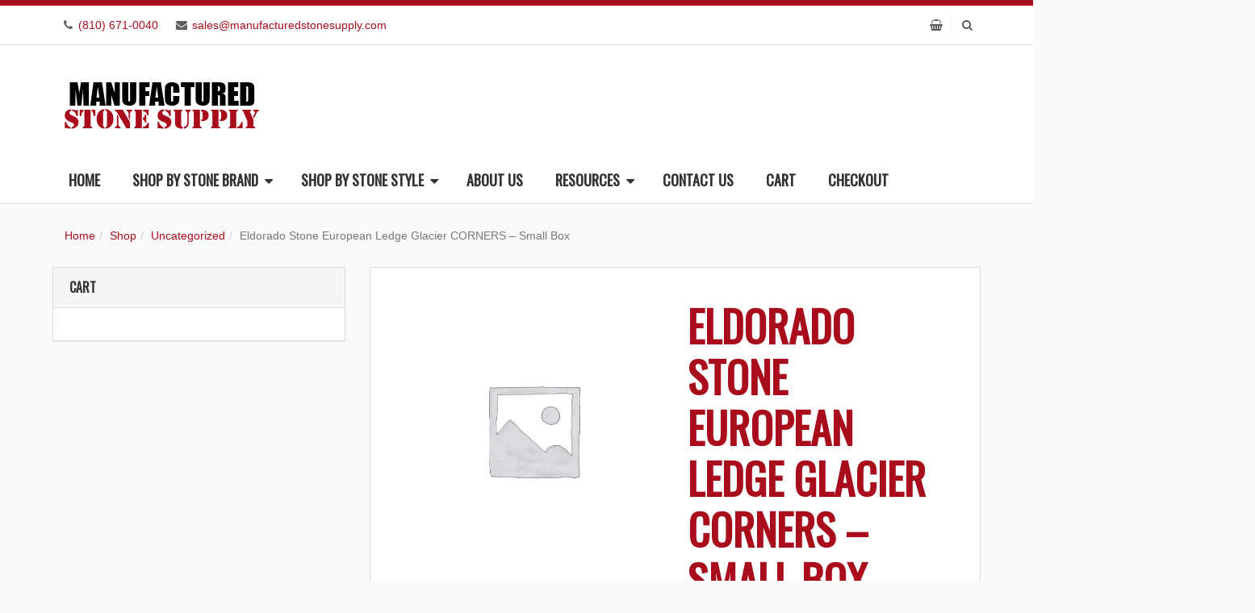

--- FILE ---
content_type: text/html; charset=UTF-8
request_url: https://manufacturedstonesupply.com/product/eldorado-stone-european-ledge-glacier-corners-small-box/
body_size: 27209
content:
<!DOCTYPE html>
<html lang="en-US">
<head>
<meta charset="UTF-8" />
<link rel="profile" href="https://gmpg.org/xfn/11" />
<link rel="pingback" href="https://manufacturedstonesupply.com/xmlrpc.php" />
<meta name="viewport" content="width=device-width, initial-scale=1.0 user-scalable=no">
<meta name='robots' content='index, follow, max-image-preview:large, max-snippet:-1, max-video-preview:-1' />
	<style>img:is([sizes="auto" i], [sizes^="auto," i]) { contain-intrinsic-size: 3000px 1500px }</style>
	
	<!-- This site is optimized with the Yoast SEO Premium plugin v25.2 (Yoast SEO v26.7) - https://yoast.com/wordpress/plugins/seo/ -->
	<title>Eldorado Stone European Ledge Glacier CORNERS - Small Box</title>
	<link rel="canonical" href="https://manufacturedstonesupply.com/product/eldorado-stone-european-ledge-glacier-corners-small-box/" />
	<meta property="og:locale" content="en_US" />
	<meta property="og:type" content="article" />
	<meta property="og:title" content="Eldorado Stone European Ledge Glacier CORNERS - Small Box" />
	<meta property="og:description" content="5 LFT" />
	<meta property="og:url" content="https://manufacturedstonesupply.com/product/eldorado-stone-european-ledge-glacier-corners-small-box/" />
	<meta property="og:site_name" content="Manufactured Stone Supply" />
	<meta property="article:modified_time" content="2023-01-04T08:41:43+00:00" />
	<meta name="twitter:card" content="summary_large_image" />
	<script type="application/ld+json" class="yoast-schema-graph">{"@context":"https://schema.org","@graph":[{"@type":"WebPage","@id":"https://manufacturedstonesupply.com/product/eldorado-stone-european-ledge-glacier-corners-small-box/","url":"https://manufacturedstonesupply.com/product/eldorado-stone-european-ledge-glacier-corners-small-box/","name":"Eldorado Stone European Ledge Glacier CORNERS - Small Box","isPartOf":{"@id":"https://manufacturedstonesupply.com/#website"},"datePublished":"2020-10-15T14:35:00+00:00","dateModified":"2023-01-04T08:41:43+00:00","breadcrumb":{"@id":"https://manufacturedstonesupply.com/product/eldorado-stone-european-ledge-glacier-corners-small-box/#breadcrumb"},"inLanguage":"en-US","potentialAction":[{"@type":"ReadAction","target":["https://manufacturedstonesupply.com/product/eldorado-stone-european-ledge-glacier-corners-small-box/"]}]},{"@type":"BreadcrumbList","@id":"https://manufacturedstonesupply.com/product/eldorado-stone-european-ledge-glacier-corners-small-box/#breadcrumb","itemListElement":[{"@type":"ListItem","position":1,"name":"Home","item":"https://manufacturedstonesupply.com/"},{"@type":"ListItem","position":2,"name":"Shop","item":"https://manufacturedstonesupply.com/shop/"},{"@type":"ListItem","position":3,"name":"Eldorado Stone European Ledge Glacier CORNERS &#8211; Small Box"}]},{"@type":"WebSite","@id":"https://manufacturedstonesupply.com/#website","url":"https://manufacturedstonesupply.com/","name":"Manufactured Stone Supply","description":"","publisher":{"@id":"https://manufacturedstonesupply.com/#organization"},"potentialAction":[{"@type":"SearchAction","target":{"@type":"EntryPoint","urlTemplate":"https://manufacturedstonesupply.com/?s={search_term_string}"},"query-input":{"@type":"PropertyValueSpecification","valueRequired":true,"valueName":"search_term_string"}}],"inLanguage":"en-US"},{"@type":"Organization","@id":"https://manufacturedstonesupply.com/#organization","name":"Manufactured Stone Supply","url":"https://manufacturedstonesupply.com/","logo":{"@type":"ImageObject","inLanguage":"en-US","@id":"https://manufacturedstonesupply.com/#/schema/logo/image/","url":"https://manufacturedstonesupply.com/wp-content/uploads/2017/06/manufactured-stone-supply-logo.png","contentUrl":"https://manufacturedstonesupply.com/wp-content/uploads/2017/06/manufactured-stone-supply-logo.png","width":250,"height":100,"caption":"Manufactured Stone Supply"},"image":{"@id":"https://manufacturedstonesupply.com/#/schema/logo/image/"}}]}</script>
	<!-- / Yoast SEO Premium plugin. -->


<link rel='dns-prefetch' href='//cdnjs.cloudflare.com' />
<link rel='dns-prefetch' href='//www.googletagmanager.com' />
<link rel="alternate" type="application/rss+xml" title="Manufactured Stone Supply &raquo; Feed" href="https://manufacturedstonesupply.com/feed/" />
<link rel="alternate" type="application/rss+xml" title="Manufactured Stone Supply &raquo; Comments Feed" href="https://manufacturedstonesupply.com/comments/feed/" />
<meta name="viewport" content="width=device-width, initial-scale=1.0">
<style id="" media="all">/* cyrillic-ext */
@font-face {
  font-family: 'Oswald';
  font-style: normal;
  font-weight: 300;
  font-display: swap;
  src: url(/fonts.gstatic.com/s/oswald/v57/TK3IWkUHHAIjg75cFRf3bXL8LICs13Fv40pKlN4NNSeSASwcEWlbHYjMdZwlou4.woff2) format('woff2');
  unicode-range: U+0460-052F, U+1C80-1C8A, U+20B4, U+2DE0-2DFF, U+A640-A69F, U+FE2E-FE2F;
}
/* cyrillic */
@font-face {
  font-family: 'Oswald';
  font-style: normal;
  font-weight: 300;
  font-display: swap;
  src: url(/fonts.gstatic.com/s/oswald/v57/TK3IWkUHHAIjg75cFRf3bXL8LICs13Fv40pKlN4NNSeSASwcEWlSHYjMdZwlou4.woff2) format('woff2');
  unicode-range: U+0301, U+0400-045F, U+0490-0491, U+04B0-04B1, U+2116;
}
/* vietnamese */
@font-face {
  font-family: 'Oswald';
  font-style: normal;
  font-weight: 300;
  font-display: swap;
  src: url(/fonts.gstatic.com/s/oswald/v57/TK3IWkUHHAIjg75cFRf3bXL8LICs13Fv40pKlN4NNSeSASwcEWlZHYjMdZwlou4.woff2) format('woff2');
  unicode-range: U+0102-0103, U+0110-0111, U+0128-0129, U+0168-0169, U+01A0-01A1, U+01AF-01B0, U+0300-0301, U+0303-0304, U+0308-0309, U+0323, U+0329, U+1EA0-1EF9, U+20AB;
}
/* latin-ext */
@font-face {
  font-family: 'Oswald';
  font-style: normal;
  font-weight: 300;
  font-display: swap;
  src: url(/fonts.gstatic.com/s/oswald/v57/TK3IWkUHHAIjg75cFRf3bXL8LICs13Fv40pKlN4NNSeSASwcEWlYHYjMdZwlou4.woff2) format('woff2');
  unicode-range: U+0100-02BA, U+02BD-02C5, U+02C7-02CC, U+02CE-02D7, U+02DD-02FF, U+0304, U+0308, U+0329, U+1D00-1DBF, U+1E00-1E9F, U+1EF2-1EFF, U+2020, U+20A0-20AB, U+20AD-20C0, U+2113, U+2C60-2C7F, U+A720-A7FF;
}
/* latin */
@font-face {
  font-family: 'Oswald';
  font-style: normal;
  font-weight: 300;
  font-display: swap;
  src: url(/fonts.gstatic.com/s/oswald/v57/TK3IWkUHHAIjg75cFRf3bXL8LICs13Fv40pKlN4NNSeSASwcEWlWHYjMdZwl.woff2) format('woff2');
  unicode-range: U+0000-00FF, U+0131, U+0152-0153, U+02BB-02BC, U+02C6, U+02DA, U+02DC, U+0304, U+0308, U+0329, U+2000-206F, U+20AC, U+2122, U+2191, U+2193, U+2212, U+2215, U+FEFF, U+FFFD;
}
/* cyrillic-ext */
@font-face {
  font-family: 'Oswald';
  font-style: normal;
  font-weight: 400;
  font-display: swap;
  src: url(/fonts.gstatic.com/s/oswald/v57/TK3IWkUHHAIjg75cFRf3bXL8LICs13Fv40pKlN4NNSeSASwcEWlbHYjMdZwlou4.woff2) format('woff2');
  unicode-range: U+0460-052F, U+1C80-1C8A, U+20B4, U+2DE0-2DFF, U+A640-A69F, U+FE2E-FE2F;
}
/* cyrillic */
@font-face {
  font-family: 'Oswald';
  font-style: normal;
  font-weight: 400;
  font-display: swap;
  src: url(/fonts.gstatic.com/s/oswald/v57/TK3IWkUHHAIjg75cFRf3bXL8LICs13Fv40pKlN4NNSeSASwcEWlSHYjMdZwlou4.woff2) format('woff2');
  unicode-range: U+0301, U+0400-045F, U+0490-0491, U+04B0-04B1, U+2116;
}
/* vietnamese */
@font-face {
  font-family: 'Oswald';
  font-style: normal;
  font-weight: 400;
  font-display: swap;
  src: url(/fonts.gstatic.com/s/oswald/v57/TK3IWkUHHAIjg75cFRf3bXL8LICs13Fv40pKlN4NNSeSASwcEWlZHYjMdZwlou4.woff2) format('woff2');
  unicode-range: U+0102-0103, U+0110-0111, U+0128-0129, U+0168-0169, U+01A0-01A1, U+01AF-01B0, U+0300-0301, U+0303-0304, U+0308-0309, U+0323, U+0329, U+1EA0-1EF9, U+20AB;
}
/* latin-ext */
@font-face {
  font-family: 'Oswald';
  font-style: normal;
  font-weight: 400;
  font-display: swap;
  src: url(/fonts.gstatic.com/s/oswald/v57/TK3IWkUHHAIjg75cFRf3bXL8LICs13Fv40pKlN4NNSeSASwcEWlYHYjMdZwlou4.woff2) format('woff2');
  unicode-range: U+0100-02BA, U+02BD-02C5, U+02C7-02CC, U+02CE-02D7, U+02DD-02FF, U+0304, U+0308, U+0329, U+1D00-1DBF, U+1E00-1E9F, U+1EF2-1EFF, U+2020, U+20A0-20AB, U+20AD-20C0, U+2113, U+2C60-2C7F, U+A720-A7FF;
}
/* latin */
@font-face {
  font-family: 'Oswald';
  font-style: normal;
  font-weight: 400;
  font-display: swap;
  src: url(/fonts.gstatic.com/s/oswald/v57/TK3IWkUHHAIjg75cFRf3bXL8LICs13Fv40pKlN4NNSeSASwcEWlWHYjMdZwl.woff2) format('woff2');
  unicode-range: U+0000-00FF, U+0131, U+0152-0153, U+02BB-02BC, U+02C6, U+02DA, U+02DC, U+0304, U+0308, U+0329, U+2000-206F, U+20AC, U+2122, U+2191, U+2193, U+2212, U+2215, U+FEFF, U+FFFD;
}
</style>
<style id="" media="all">/* latin-ext */
@font-face {
  font-family: 'Libre Baskerville';
  font-style: italic;
  font-weight: 400;
  font-display: swap;
  src: url(/fonts.gstatic.com/s/librebaskerville/v24/kmKWZrc3Hgbbcjq75U4uslyuy4kn0qNccR04_RUJeby2OU36SjNDlufweKgfqIfzTg.woff2) format('woff2');
  unicode-range: U+0100-02BA, U+02BD-02C5, U+02C7-02CC, U+02CE-02D7, U+02DD-02FF, U+0304, U+0308, U+0329, U+1D00-1DBF, U+1E00-1E9F, U+1EF2-1EFF, U+2020, U+20A0-20AB, U+20AD-20C0, U+2113, U+2C60-2C7F, U+A720-A7FF;
}
/* latin */
@font-face {
  font-family: 'Libre Baskerville';
  font-style: italic;
  font-weight: 400;
  font-display: swap;
  src: url(/fonts.gstatic.com/s/librebaskerville/v24/kmKWZrc3Hgbbcjq75U4uslyuy4kn0qNccR04_RUJeby2OU36SjNNlufweKgfqIc.woff2) format('woff2');
  unicode-range: U+0000-00FF, U+0131, U+0152-0153, U+02BB-02BC, U+02C6, U+02DA, U+02DC, U+0304, U+0308, U+0329, U+2000-206F, U+20AC, U+2122, U+2191, U+2193, U+2212, U+2215, U+FEFF, U+FFFD;
}
</style>
<style id="" media="all">/* cyrillic-ext */
@font-face {
  font-family: 'Montserrat';
  font-style: normal;
  font-weight: 400;
  font-display: swap;
  src: url(/fonts.gstatic.com/s/montserrat/v31/JTUSjIg1_i6t8kCHKm459WRhyyTh89ZNpQ.woff2) format('woff2');
  unicode-range: U+0460-052F, U+1C80-1C8A, U+20B4, U+2DE0-2DFF, U+A640-A69F, U+FE2E-FE2F;
}
/* cyrillic */
@font-face {
  font-family: 'Montserrat';
  font-style: normal;
  font-weight: 400;
  font-display: swap;
  src: url(/fonts.gstatic.com/s/montserrat/v31/JTUSjIg1_i6t8kCHKm459W1hyyTh89ZNpQ.woff2) format('woff2');
  unicode-range: U+0301, U+0400-045F, U+0490-0491, U+04B0-04B1, U+2116;
}
/* vietnamese */
@font-face {
  font-family: 'Montserrat';
  font-style: normal;
  font-weight: 400;
  font-display: swap;
  src: url(/fonts.gstatic.com/s/montserrat/v31/JTUSjIg1_i6t8kCHKm459WZhyyTh89ZNpQ.woff2) format('woff2');
  unicode-range: U+0102-0103, U+0110-0111, U+0128-0129, U+0168-0169, U+01A0-01A1, U+01AF-01B0, U+0300-0301, U+0303-0304, U+0308-0309, U+0323, U+0329, U+1EA0-1EF9, U+20AB;
}
/* latin-ext */
@font-face {
  font-family: 'Montserrat';
  font-style: normal;
  font-weight: 400;
  font-display: swap;
  src: url(/fonts.gstatic.com/s/montserrat/v31/JTUSjIg1_i6t8kCHKm459WdhyyTh89ZNpQ.woff2) format('woff2');
  unicode-range: U+0100-02BA, U+02BD-02C5, U+02C7-02CC, U+02CE-02D7, U+02DD-02FF, U+0304, U+0308, U+0329, U+1D00-1DBF, U+1E00-1E9F, U+1EF2-1EFF, U+2020, U+20A0-20AB, U+20AD-20C0, U+2113, U+2C60-2C7F, U+A720-A7FF;
}
/* latin */
@font-face {
  font-family: 'Montserrat';
  font-style: normal;
  font-weight: 400;
  font-display: swap;
  src: url(/fonts.gstatic.com/s/montserrat/v31/JTUSjIg1_i6t8kCHKm459WlhyyTh89Y.woff2) format('woff2');
  unicode-range: U+0000-00FF, U+0131, U+0152-0153, U+02BB-02BC, U+02C6, U+02DA, U+02DC, U+0304, U+0308, U+0329, U+2000-206F, U+20AC, U+2122, U+2191, U+2193, U+2212, U+2215, U+FEFF, U+FFFD;
}
/* cyrillic-ext */
@font-face {
  font-family: 'Montserrat';
  font-style: normal;
  font-weight: 700;
  font-display: swap;
  src: url(/fonts.gstatic.com/s/montserrat/v31/JTUSjIg1_i6t8kCHKm459WRhyyTh89ZNpQ.woff2) format('woff2');
  unicode-range: U+0460-052F, U+1C80-1C8A, U+20B4, U+2DE0-2DFF, U+A640-A69F, U+FE2E-FE2F;
}
/* cyrillic */
@font-face {
  font-family: 'Montserrat';
  font-style: normal;
  font-weight: 700;
  font-display: swap;
  src: url(/fonts.gstatic.com/s/montserrat/v31/JTUSjIg1_i6t8kCHKm459W1hyyTh89ZNpQ.woff2) format('woff2');
  unicode-range: U+0301, U+0400-045F, U+0490-0491, U+04B0-04B1, U+2116;
}
/* vietnamese */
@font-face {
  font-family: 'Montserrat';
  font-style: normal;
  font-weight: 700;
  font-display: swap;
  src: url(/fonts.gstatic.com/s/montserrat/v31/JTUSjIg1_i6t8kCHKm459WZhyyTh89ZNpQ.woff2) format('woff2');
  unicode-range: U+0102-0103, U+0110-0111, U+0128-0129, U+0168-0169, U+01A0-01A1, U+01AF-01B0, U+0300-0301, U+0303-0304, U+0308-0309, U+0323, U+0329, U+1EA0-1EF9, U+20AB;
}
/* latin-ext */
@font-face {
  font-family: 'Montserrat';
  font-style: normal;
  font-weight: 700;
  font-display: swap;
  src: url(/fonts.gstatic.com/s/montserrat/v31/JTUSjIg1_i6t8kCHKm459WdhyyTh89ZNpQ.woff2) format('woff2');
  unicode-range: U+0100-02BA, U+02BD-02C5, U+02C7-02CC, U+02CE-02D7, U+02DD-02FF, U+0304, U+0308, U+0329, U+1D00-1DBF, U+1E00-1E9F, U+1EF2-1EFF, U+2020, U+20A0-20AB, U+20AD-20C0, U+2113, U+2C60-2C7F, U+A720-A7FF;
}
/* latin */
@font-face {
  font-family: 'Montserrat';
  font-style: normal;
  font-weight: 700;
  font-display: swap;
  src: url(/fonts.gstatic.com/s/montserrat/v31/JTUSjIg1_i6t8kCHKm459WlhyyTh89Y.woff2) format('woff2');
  unicode-range: U+0000-00FF, U+0131, U+0152-0153, U+02BB-02BC, U+02C6, U+02DA, U+02DC, U+0304, U+0308, U+0329, U+2000-206F, U+20AC, U+2122, U+2191, U+2193, U+2212, U+2215, U+FEFF, U+FFFD;
}
</style>
<script type="text/javascript">
/* <![CDATA[ */
window._wpemojiSettings = {"baseUrl":"https:\/\/s.w.org\/images\/core\/emoji\/15.0.3\/72x72\/","ext":".png","svgUrl":"https:\/\/s.w.org\/images\/core\/emoji\/15.0.3\/svg\/","svgExt":".svg","source":{"concatemoji":"https:\/\/manufacturedstonesupply.com\/wp-includes\/js\/wp-emoji-release.min.js?ver=6.7.4"}};
/*! This file is auto-generated */
!function(i,n){var o,s,e;function c(e){try{var t={supportTests:e,timestamp:(new Date).valueOf()};sessionStorage.setItem(o,JSON.stringify(t))}catch(e){}}function p(e,t,n){e.clearRect(0,0,e.canvas.width,e.canvas.height),e.fillText(t,0,0);var t=new Uint32Array(e.getImageData(0,0,e.canvas.width,e.canvas.height).data),r=(e.clearRect(0,0,e.canvas.width,e.canvas.height),e.fillText(n,0,0),new Uint32Array(e.getImageData(0,0,e.canvas.width,e.canvas.height).data));return t.every(function(e,t){return e===r[t]})}function u(e,t,n){switch(t){case"flag":return n(e,"\ud83c\udff3\ufe0f\u200d\u26a7\ufe0f","\ud83c\udff3\ufe0f\u200b\u26a7\ufe0f")?!1:!n(e,"\ud83c\uddfa\ud83c\uddf3","\ud83c\uddfa\u200b\ud83c\uddf3")&&!n(e,"\ud83c\udff4\udb40\udc67\udb40\udc62\udb40\udc65\udb40\udc6e\udb40\udc67\udb40\udc7f","\ud83c\udff4\u200b\udb40\udc67\u200b\udb40\udc62\u200b\udb40\udc65\u200b\udb40\udc6e\u200b\udb40\udc67\u200b\udb40\udc7f");case"emoji":return!n(e,"\ud83d\udc26\u200d\u2b1b","\ud83d\udc26\u200b\u2b1b")}return!1}function f(e,t,n){var r="undefined"!=typeof WorkerGlobalScope&&self instanceof WorkerGlobalScope?new OffscreenCanvas(300,150):i.createElement("canvas"),a=r.getContext("2d",{willReadFrequently:!0}),o=(a.textBaseline="top",a.font="600 32px Arial",{});return e.forEach(function(e){o[e]=t(a,e,n)}),o}function t(e){var t=i.createElement("script");t.src=e,t.defer=!0,i.head.appendChild(t)}"undefined"!=typeof Promise&&(o="wpEmojiSettingsSupports",s=["flag","emoji"],n.supports={everything:!0,everythingExceptFlag:!0},e=new Promise(function(e){i.addEventListener("DOMContentLoaded",e,{once:!0})}),new Promise(function(t){var n=function(){try{var e=JSON.parse(sessionStorage.getItem(o));if("object"==typeof e&&"number"==typeof e.timestamp&&(new Date).valueOf()<e.timestamp+604800&&"object"==typeof e.supportTests)return e.supportTests}catch(e){}return null}();if(!n){if("undefined"!=typeof Worker&&"undefined"!=typeof OffscreenCanvas&&"undefined"!=typeof URL&&URL.createObjectURL&&"undefined"!=typeof Blob)try{var e="postMessage("+f.toString()+"("+[JSON.stringify(s),u.toString(),p.toString()].join(",")+"));",r=new Blob([e],{type:"text/javascript"}),a=new Worker(URL.createObjectURL(r),{name:"wpTestEmojiSupports"});return void(a.onmessage=function(e){c(n=e.data),a.terminate(),t(n)})}catch(e){}c(n=f(s,u,p))}t(n)}).then(function(e){for(var t in e)n.supports[t]=e[t],n.supports.everything=n.supports.everything&&n.supports[t],"flag"!==t&&(n.supports.everythingExceptFlag=n.supports.everythingExceptFlag&&n.supports[t]);n.supports.everythingExceptFlag=n.supports.everythingExceptFlag&&!n.supports.flag,n.DOMReady=!1,n.readyCallback=function(){n.DOMReady=!0}}).then(function(){return e}).then(function(){var e;n.supports.everything||(n.readyCallback(),(e=n.source||{}).concatemoji?t(e.concatemoji):e.wpemoji&&e.twemoji&&(t(e.twemoji),t(e.wpemoji)))}))}((window,document),window._wpemojiSettings);
/* ]]> */
</script>
<link rel='stylesheet' id='woo-cart-weight-blocks-integration-frontend-css' href='https://manufacturedstonesupply.com/wp-content/plugins/woo-cart-weight/build/style-index.css?ver=1764676296' type='text/css' media='all' />
<link rel='stylesheet' id='woo-cart-weight-blocks-integration-editor-css' href='https://manufacturedstonesupply.com/wp-content/plugins/woo-cart-weight/build/style-index.css?ver=1764676296' type='text/css' media='all' />
<link rel='stylesheet' id='bootstrap-css' href='https://manufacturedstonesupply.com/wp-content/themes/jumpstart/framework/assets/plugins/bootstrap/css/bootstrap.min.css?ver=3.3.5' type='text/css' media='all' />
<link rel='stylesheet' id='fontawesome-css' href='https://manufacturedstonesupply.com/wp-content/themes/jumpstart/framework/assets/plugins/fontawesome/css/font-awesome.min.css?ver=4.7.0' type='text/css' media='all' />
<link rel='stylesheet' id='magnific-popup-css' href='https://manufacturedstonesupply.com/wp-content/themes/jumpstart/framework/assets/css/magnificpopup.min.css?ver=0.9.3' type='text/css' media='all' />
<link rel='stylesheet' id='owl-carousel-css' href='https://manufacturedstonesupply.com/wp-content/themes/jumpstart/framework/assets/plugins/owl-carousel/owl.carousel.min.css?ver=2.2.1' type='text/css' media='all' />
<link rel='stylesheet' id='themeblvd-grid-css' href='https://manufacturedstonesupply.com/wp-content/themes/jumpstart/framework/assets/css/grid-extended.min.css?ver=2.6.8' type='text/css' media='all' />
<link rel='stylesheet' id='themeblvd-css' href='https://manufacturedstonesupply.com/wp-content/themes/jumpstart/framework/assets/css/themeblvd.min.css?ver=2.6.8' type='text/css' media='all' />
<style id='wp-emoji-styles-inline-css' type='text/css'>

	img.wp-smiley, img.emoji {
		display: inline !important;
		border: none !important;
		box-shadow: none !important;
		height: 1em !important;
		width: 1em !important;
		margin: 0 0.07em !important;
		vertical-align: -0.1em !important;
		background: none !important;
		padding: 0 !important;
	}
</style>
<link rel='stylesheet' id='wp-block-library-css' href='https://manufacturedstonesupply.com/wp-includes/css/dist/block-library/style.min.css?ver=6.7.4' type='text/css' media='all' />
<style id='classic-theme-styles-inline-css' type='text/css'>
/*! This file is auto-generated */
.wp-block-button__link{color:#fff;background-color:#32373c;border-radius:9999px;box-shadow:none;text-decoration:none;padding:calc(.667em + 2px) calc(1.333em + 2px);font-size:1.125em}.wp-block-file__button{background:#32373c;color:#fff;text-decoration:none}
</style>
<style id='global-styles-inline-css' type='text/css'>
:root{--wp--preset--aspect-ratio--square: 1;--wp--preset--aspect-ratio--4-3: 4/3;--wp--preset--aspect-ratio--3-4: 3/4;--wp--preset--aspect-ratio--3-2: 3/2;--wp--preset--aspect-ratio--2-3: 2/3;--wp--preset--aspect-ratio--16-9: 16/9;--wp--preset--aspect-ratio--9-16: 9/16;--wp--preset--color--black: #000000;--wp--preset--color--cyan-bluish-gray: #abb8c3;--wp--preset--color--white: #ffffff;--wp--preset--color--pale-pink: #f78da7;--wp--preset--color--vivid-red: #cf2e2e;--wp--preset--color--luminous-vivid-orange: #ff6900;--wp--preset--color--luminous-vivid-amber: #fcb900;--wp--preset--color--light-green-cyan: #7bdcb5;--wp--preset--color--vivid-green-cyan: #00d084;--wp--preset--color--pale-cyan-blue: #8ed1fc;--wp--preset--color--vivid-cyan-blue: #0693e3;--wp--preset--color--vivid-purple: #9b51e0;--wp--preset--gradient--vivid-cyan-blue-to-vivid-purple: linear-gradient(135deg,rgba(6,147,227,1) 0%,rgb(155,81,224) 100%);--wp--preset--gradient--light-green-cyan-to-vivid-green-cyan: linear-gradient(135deg,rgb(122,220,180) 0%,rgb(0,208,130) 100%);--wp--preset--gradient--luminous-vivid-amber-to-luminous-vivid-orange: linear-gradient(135deg,rgba(252,185,0,1) 0%,rgba(255,105,0,1) 100%);--wp--preset--gradient--luminous-vivid-orange-to-vivid-red: linear-gradient(135deg,rgba(255,105,0,1) 0%,rgb(207,46,46) 100%);--wp--preset--gradient--very-light-gray-to-cyan-bluish-gray: linear-gradient(135deg,rgb(238,238,238) 0%,rgb(169,184,195) 100%);--wp--preset--gradient--cool-to-warm-spectrum: linear-gradient(135deg,rgb(74,234,220) 0%,rgb(151,120,209) 20%,rgb(207,42,186) 40%,rgb(238,44,130) 60%,rgb(251,105,98) 80%,rgb(254,248,76) 100%);--wp--preset--gradient--blush-light-purple: linear-gradient(135deg,rgb(255,206,236) 0%,rgb(152,150,240) 100%);--wp--preset--gradient--blush-bordeaux: linear-gradient(135deg,rgb(254,205,165) 0%,rgb(254,45,45) 50%,rgb(107,0,62) 100%);--wp--preset--gradient--luminous-dusk: linear-gradient(135deg,rgb(255,203,112) 0%,rgb(199,81,192) 50%,rgb(65,88,208) 100%);--wp--preset--gradient--pale-ocean: linear-gradient(135deg,rgb(255,245,203) 0%,rgb(182,227,212) 50%,rgb(51,167,181) 100%);--wp--preset--gradient--electric-grass: linear-gradient(135deg,rgb(202,248,128) 0%,rgb(113,206,126) 100%);--wp--preset--gradient--midnight: linear-gradient(135deg,rgb(2,3,129) 0%,rgb(40,116,252) 100%);--wp--preset--font-size--small: 13px;--wp--preset--font-size--medium: 20px;--wp--preset--font-size--large: 36px;--wp--preset--font-size--x-large: 42px;--wp--preset--spacing--20: 0.44rem;--wp--preset--spacing--30: 0.67rem;--wp--preset--spacing--40: 1rem;--wp--preset--spacing--50: 1.5rem;--wp--preset--spacing--60: 2.25rem;--wp--preset--spacing--70: 3.38rem;--wp--preset--spacing--80: 5.06rem;--wp--preset--shadow--natural: 6px 6px 9px rgba(0, 0, 0, 0.2);--wp--preset--shadow--deep: 12px 12px 50px rgba(0, 0, 0, 0.4);--wp--preset--shadow--sharp: 6px 6px 0px rgba(0, 0, 0, 0.2);--wp--preset--shadow--outlined: 6px 6px 0px -3px rgba(255, 255, 255, 1), 6px 6px rgba(0, 0, 0, 1);--wp--preset--shadow--crisp: 6px 6px 0px rgba(0, 0, 0, 1);}:where(.is-layout-flex){gap: 0.5em;}:where(.is-layout-grid){gap: 0.5em;}body .is-layout-flex{display: flex;}.is-layout-flex{flex-wrap: wrap;align-items: center;}.is-layout-flex > :is(*, div){margin: 0;}body .is-layout-grid{display: grid;}.is-layout-grid > :is(*, div){margin: 0;}:where(.wp-block-columns.is-layout-flex){gap: 2em;}:where(.wp-block-columns.is-layout-grid){gap: 2em;}:where(.wp-block-post-template.is-layout-flex){gap: 1.25em;}:where(.wp-block-post-template.is-layout-grid){gap: 1.25em;}.has-black-color{color: var(--wp--preset--color--black) !important;}.has-cyan-bluish-gray-color{color: var(--wp--preset--color--cyan-bluish-gray) !important;}.has-white-color{color: var(--wp--preset--color--white) !important;}.has-pale-pink-color{color: var(--wp--preset--color--pale-pink) !important;}.has-vivid-red-color{color: var(--wp--preset--color--vivid-red) !important;}.has-luminous-vivid-orange-color{color: var(--wp--preset--color--luminous-vivid-orange) !important;}.has-luminous-vivid-amber-color{color: var(--wp--preset--color--luminous-vivid-amber) !important;}.has-light-green-cyan-color{color: var(--wp--preset--color--light-green-cyan) !important;}.has-vivid-green-cyan-color{color: var(--wp--preset--color--vivid-green-cyan) !important;}.has-pale-cyan-blue-color{color: var(--wp--preset--color--pale-cyan-blue) !important;}.has-vivid-cyan-blue-color{color: var(--wp--preset--color--vivid-cyan-blue) !important;}.has-vivid-purple-color{color: var(--wp--preset--color--vivid-purple) !important;}.has-black-background-color{background-color: var(--wp--preset--color--black) !important;}.has-cyan-bluish-gray-background-color{background-color: var(--wp--preset--color--cyan-bluish-gray) !important;}.has-white-background-color{background-color: var(--wp--preset--color--white) !important;}.has-pale-pink-background-color{background-color: var(--wp--preset--color--pale-pink) !important;}.has-vivid-red-background-color{background-color: var(--wp--preset--color--vivid-red) !important;}.has-luminous-vivid-orange-background-color{background-color: var(--wp--preset--color--luminous-vivid-orange) !important;}.has-luminous-vivid-amber-background-color{background-color: var(--wp--preset--color--luminous-vivid-amber) !important;}.has-light-green-cyan-background-color{background-color: var(--wp--preset--color--light-green-cyan) !important;}.has-vivid-green-cyan-background-color{background-color: var(--wp--preset--color--vivid-green-cyan) !important;}.has-pale-cyan-blue-background-color{background-color: var(--wp--preset--color--pale-cyan-blue) !important;}.has-vivid-cyan-blue-background-color{background-color: var(--wp--preset--color--vivid-cyan-blue) !important;}.has-vivid-purple-background-color{background-color: var(--wp--preset--color--vivid-purple) !important;}.has-black-border-color{border-color: var(--wp--preset--color--black) !important;}.has-cyan-bluish-gray-border-color{border-color: var(--wp--preset--color--cyan-bluish-gray) !important;}.has-white-border-color{border-color: var(--wp--preset--color--white) !important;}.has-pale-pink-border-color{border-color: var(--wp--preset--color--pale-pink) !important;}.has-vivid-red-border-color{border-color: var(--wp--preset--color--vivid-red) !important;}.has-luminous-vivid-orange-border-color{border-color: var(--wp--preset--color--luminous-vivid-orange) !important;}.has-luminous-vivid-amber-border-color{border-color: var(--wp--preset--color--luminous-vivid-amber) !important;}.has-light-green-cyan-border-color{border-color: var(--wp--preset--color--light-green-cyan) !important;}.has-vivid-green-cyan-border-color{border-color: var(--wp--preset--color--vivid-green-cyan) !important;}.has-pale-cyan-blue-border-color{border-color: var(--wp--preset--color--pale-cyan-blue) !important;}.has-vivid-cyan-blue-border-color{border-color: var(--wp--preset--color--vivid-cyan-blue) !important;}.has-vivid-purple-border-color{border-color: var(--wp--preset--color--vivid-purple) !important;}.has-vivid-cyan-blue-to-vivid-purple-gradient-background{background: var(--wp--preset--gradient--vivid-cyan-blue-to-vivid-purple) !important;}.has-light-green-cyan-to-vivid-green-cyan-gradient-background{background: var(--wp--preset--gradient--light-green-cyan-to-vivid-green-cyan) !important;}.has-luminous-vivid-amber-to-luminous-vivid-orange-gradient-background{background: var(--wp--preset--gradient--luminous-vivid-amber-to-luminous-vivid-orange) !important;}.has-luminous-vivid-orange-to-vivid-red-gradient-background{background: var(--wp--preset--gradient--luminous-vivid-orange-to-vivid-red) !important;}.has-very-light-gray-to-cyan-bluish-gray-gradient-background{background: var(--wp--preset--gradient--very-light-gray-to-cyan-bluish-gray) !important;}.has-cool-to-warm-spectrum-gradient-background{background: var(--wp--preset--gradient--cool-to-warm-spectrum) !important;}.has-blush-light-purple-gradient-background{background: var(--wp--preset--gradient--blush-light-purple) !important;}.has-blush-bordeaux-gradient-background{background: var(--wp--preset--gradient--blush-bordeaux) !important;}.has-luminous-dusk-gradient-background{background: var(--wp--preset--gradient--luminous-dusk) !important;}.has-pale-ocean-gradient-background{background: var(--wp--preset--gradient--pale-ocean) !important;}.has-electric-grass-gradient-background{background: var(--wp--preset--gradient--electric-grass) !important;}.has-midnight-gradient-background{background: var(--wp--preset--gradient--midnight) !important;}.has-small-font-size{font-size: var(--wp--preset--font-size--small) !important;}.has-medium-font-size{font-size: var(--wp--preset--font-size--medium) !important;}.has-large-font-size{font-size: var(--wp--preset--font-size--large) !important;}.has-x-large-font-size{font-size: var(--wp--preset--font-size--x-large) !important;}
:where(.wp-block-post-template.is-layout-flex){gap: 1.25em;}:where(.wp-block-post-template.is-layout-grid){gap: 1.25em;}
:where(.wp-block-columns.is-layout-flex){gap: 2em;}:where(.wp-block-columns.is-layout-grid){gap: 2em;}
:root :where(.wp-block-pullquote){font-size: 1.5em;line-height: 1.6;}
</style>
<link rel='stylesheet' id='contact-form-7-css' href='https://manufacturedstonesupply.com/wp-content/plugins/contact-form-7/includes/css/styles.css?ver=6.1.4' type='text/css' media='all' />
<link rel='stylesheet' id='olark-wp-css' href='https://manufacturedstonesupply.com/wp-content/plugins/olark-live-chat/public/css/olark-wp-public.css?ver=1.0.0' type='text/css' media='all' />
<link rel='stylesheet' id='photoswipe-css' href='https://manufacturedstonesupply.com/wp-content/plugins/woocommerce/assets/css/photoswipe/photoswipe.min.css?ver=10.3.7' type='text/css' media='all' />
<link rel='stylesheet' id='photoswipe-default-skin-css' href='https://manufacturedstonesupply.com/wp-content/plugins/woocommerce/assets/css/photoswipe/default-skin/default-skin.min.css?ver=10.3.7' type='text/css' media='all' />
<style id='woocommerce-inline-inline-css' type='text/css'>
.woocommerce form .form-row .required { visibility: visible; }
</style>
<link rel='stylesheet' id='photoswipe-css-css' href='https://cdnjs.cloudflare.com/ajax/libs/photoswipe/5.3.6/photoswipe.min.css?ver=5.3.6' type='text/css' media='all' />
<link rel='stylesheet' id='brands-styles-css' href='https://manufacturedstonesupply.com/wp-content/plugins/woocommerce/assets/css/brands.css?ver=10.3.7' type='text/css' media='all' />
<link rel='stylesheet' id='woosb-frontend-css' href='https://manufacturedstonesupply.com/wp-content/plugins/woo-product-bundle-premium/assets/css/frontend.css?ver=7.1.0' type='text/css' media='all' />
<link rel='stylesheet' id='themeblvd-wc-css' href='https://manufacturedstonesupply.com/wp-content/themes/jumpstart/framework/compat/woocommerce/woocommerce.min.css?ver=2.6.8' type='text/css' media='all' />
<link rel='stylesheet' id='jumpstart-css' href='https://manufacturedstonesupply.com/wp-content/themes/jumpstart/assets/css/theme.min.css?ver=2.1.9' type='text/css' media='all' />
<link rel='stylesheet' id='jumpstart-base-css' href='https://manufacturedstonesupply.com/wp-content/themes/jumpstart/base/executive/base.css?ver=2.1.9' type='text/css' media='all' />
<style id='jumpstart-base-inline-css' type='text/css'>
html,
body {
	font-family: Arial, "Helvetica Neue", Helvetica, sans-serif;
	font-size: 16px;
	font-style: normal;
	font-weight: 300;
	text-transform: none;
}
.sf-menu .mega-section-header,
h1, h2, h3, h4, h5, h6 {
	font-family: "Oswald", Arial, sans-serif;
	font-style: normal;
	font-weight: 700;
	text-transform: uppercase;
}
blockquote,
.epic-thumb blockquote,
.entry-content blockquote,
.testimonial-text.entry-content {
	font-family: "Libre Baskerville", Arial, sans-serif;
	font-style: italic;
	font-weight: 400;
	letter-spacing: 0px;
	text-transform: none;
}
.post-date,.entry-header .entry-meta,
.post_grid .entry-meta,
.tb-post-slider .entry-meta,
.tweeple-feed .tweet-meta,
#comments .comment-body .comment-metadata,
blockquote cite {
	font-family: "Montserrat", Arial, sans-serif;
	font-style: normal;
	font-weight: 400;
	letter-spacing: 0px;
	text-transform: uppercase;
}
.epic-thumb .entry-title,
.tb-jumbotron .text-large {
	font-family: "Montserrat", Arial, sans-serif;
	font-style: normal;
	font-weight: 700;
	letter-spacing: 3px;
}
.epic-thumb .entry-title {
	text-transform: uppercase;
}
@media (min-width: 992px) {
	.epic-thumb .epic-thumb-header .entry-title {
		font-size: 50px;
	}
}
a {
	color: #a90d1c;
}
a:hover {
	color: #a90d1c;
}
.site-footer a {
	color: #a90d1c;
}
.site-footer a:hover {
	color: #a90d1c;
}
.btn,
input[type="submit"],
input[type="reset"],
input[type="button"],
.button,
button {
	border-radius: 0px;
}
.btn:not(.tb-custom-button),
input[type="submit"],
input[type="reset"],
input[type="button"],
.button,
button {
	border: none;
}
.btn-default,
input[type="submit"],
input[type="reset"],
input[type="button"],
.button,
button {
	background-color: #333333;
	border: none;
	-webkit-box-shadow: inset 0 1px 0 rgba(255,255,255,.2);
	box-shadow: inset 0 1px 0 rgba(255,255,255,.2);
	color: #ffffff;
}
.btn-default:hover,
.btn-default:focus,
.btn-default:active,
.btn-default.active,
.btn-default:active:hover,
.btn-default.active:hover,
.btn-default.active:focus,
input[type="submit"]:hover,
input[type="submit"]:focus,
input[type="submit"]:active,
input[type="reset"]:hover,
input[type="reset"]:focus,
input[type="reset"]:active,
input[type="button"]:hover,
input[type="button"]:focus,
input[type="button"]:active,
.button:hover,
.button:focus,
.button:active,
button:hover,
button:focus,
button:active {
	background-color: #222222;
	-webkit-box-shadow: inset 0 1px 0 rgba(255,255,255,.1);
	box-shadow: inset 0 1px 0 rgba(255,255,255,.1);
	color: #ffffff;
}
.primary,
.bg-primary,
.btn-primary,
a.alt,
button.alt,
input.alt,
.label-primary,
.panel-primary > .panel-heading {
	background-color: #333333;
	border: none;
	color: #ffffff;
}
.panel-primary > .panel-heading > .panel-title {
	color: #ffffff;
}
.primary:hover,
.primary:focus,
a.bg-primary:hover,
.btn-primary:hover,
.btn-primary:focus,
.btn-primary:active,
.btn-primary.active,
a.alt:hover,
a.alt:focus,
button.alt:hover,
button.alt:focus,
input.alt:hover,
input.alt:focus {
	background-color: #222222;
	color: #ffffff;
}
.panel-primary {
	border: none;
}
.product_list_widget li > a > img,
#comments .comment-body .avatar,
.tb-author-box .avatar-wrap img,
.tb-mini-post-grid img,
.tb-mini-post-grid .placeholder,
.tb-mini-post-list img,
.tb-mini-post-list .placeholder {
	border-radius: 100%;
}
.tb-tag-cloud .tagcloud a:hover,
.tb-tags a:hover,
.tb-tags a:focus,
.btn-share:hover,
.btn-share:focus {
	background-color: #a90d1c
}
.tb-thumb-link:before,
.post_showcase .showcase-item.has-title .featured-item.showcase .tb-thumb-link:after,
.post_showcase .showcase-item.has-title .featured-item.showcase.tb-thumb-link:after {
	background-color: rgba(169,13,28,0.8);
}
.tb-floating-search .tb-search .search-input:focus,
.tooltip-inner {
	border-color: #a90d1c;
}
.tooltip.top .tooltip-arrow,
.tb-contact-popover.bottom {
	border-top-color: #a90d1c;
}
.tooltip.bottom .tooltip-arrow,
.tb-contact-popover.bottom > .arrow:after {
	border-bottom-color: #a90d1c;
}
.box-title,
.products > h2,
#comments-title,
.tb-info-box .info-box-title,
.tb-related-posts .related-posts-title {
	border-bottom: 2px solid #f2f2f2;
	border-color: rgba(220,220,220,.4);
	padding-bottom: .83em;
	position: relative;
}
.box-title:before,
.box-title:after,
.products > h2:before,
#comments-title:before,
.info-box-title:before,
.tb-related-posts .related-posts-title:before {
	content: "";
	background: #a90d1c; /* highlight */
	position: absolute;
	bottom: -2px;
	left: 0;
	width: 75px;
	height: 2px;
	z-index: 2;
}
.box-title {
	border-bottom-color: transparent;
}
.box-title:before {
	width: 50px;
}
.box-title:after {
	background: #f2f2f2;
	background: rgba(220,220,220,.4);
	width: 150px;
	z-index: 1;
}
.fixed-sidebar .widget.panel {
	background-color: #ffffff;
	background-color: rgba(255,255,255,1);
}
.fixed-sidebar .widget-title {
	color: #333333;
	font-size: 16px;
	margin-bottom: 0;
	text-shadow: none;
}
.bg-content,
.blog-wrap > article,
article.single,
article.page,
#comments,
.tb-related-posts,
.products.upsells,
.products.related,
.tb-info-box,
.search-page,
.post_list.archive-loop .post-wrap,
.post_grid.archive-loop .post-wrap,
.post_showcase.archive-loop .post-wrap,
.list-template-wrap .list-wrap,
.grid-template-wrap .grid-wrap,
.showcase-template-wrap .showcase-wrap,
.element-section > .element.bg-content,
.element-columns .element.bg-content {
	border: 1px solid #dddddd;
}
.woocommerce-tabs .panel,
.woocommerce-tabs .tabs > li.active {
	border-color: #dddddd;
}
.site-header {
	background-color: #ffffff;
	background-color: rgba(255,255,255,1);
	border-top-style: solid;
	border-top-width: 7px;
	border-top-color: #a90d1c;
	border-bottom-style: solid;
	border-bottom-width: 1px;
	border-bottom-color: #dddddd;
}
.header-top {
	background-color: #ffffff;
	background-color: rgba(255,255,255,1);
	border-bottom-style: solid;
	border-bottom-width: 1px;
	border-bottom-color: #dddddd;
}
@media (min-width: 992px) {
	.site-header > .wrap {
		padding-bottom: 0px;
	}
}
@media (max-width: 767px) {
	.site-header {
		background-color: #ffffff;
	}
}
.tb-sticky-menu {
	background-color: #ffffff;
	background-color: rgba(255,255,255,0.9);
}
.tb-sticky-menu .tb-primary-menu > li > .menu-btn {
	font-family: "Oswald", Arial, sans-serif;
	letter-spacing: 0px;
	text-transform: uppercase;
}
.header-nav {
	background-color: rgba(255,255,255,1);
}
.tb-primary-menu > li > a:hover {
	background-color: #a90d1c;
	background-color: rgba(169,13,28,1);
}
.header-nav .tb-primary-menu > li > .menu-btn,
.tb-sticky-menu .tb-primary-menu > li > .menu-btn,
.tb-side-panel .menu > li > .menu-btn,
.tb-mobile-menu-wrapper .tb-mobile-menu > li > .menu-btn {
	font-family: "Oswald", Arial, sans-serif;
	font-style: normal;
	font-weight: 700;
	letter-spacing: 0px;
	text-transform: uppercase;
}
.header-nav .tb-primary-menu > li > .menu-btn {
	font-size: 18px;
}
.header-nav,
.btn-navbar {
	border-radius: 4px;
}
.header-nav {
	-webkit-border-bottom-right-radius: 0;
	-webkit-border-bottom-left-radius: 0;
	border-bottom-right-radius: 0;
	border-bottom-left-radius: 0;
}
.header-nav .tb-primary-menu > li:first-child > .menu-btn {
	-webkit-border-top-left-radius: 4px;
	border-top-left-radius: 4px;
}
.tb-primary-menu ul.non-mega-sub-menu,
.tb-primary-menu .sf-mega {
	background-color: #fdfdfd;
}
.tb-mobile-menu-wrapper {
	background-color: #ffffff;
}
.site-footer {
	background-color: #333333;
	background-color: rgba(51,51,51,1);
}

/* =Custom CSS
-----------------------------------------------*/

/**
 * Custom CSS Example: Move dropdown menus down 1px
 */
.tb-primary-menu ul.non-mega-sub-menu,
.tb-primary-menu .sf-mega {
	margin-top: 1px;
}
h1 {
    font-size: 3.29rem;
    
	color: #a90d1c;
}
input.wpi-button:hover, input.wpi-button:active, input.wpi-button:focus {
	border:0;
}
.woocommerce-product-gallery img{
width:100% !important;
}
.ui-dialog .ui-dialog-title{color:#fff;}
.contact-bottom {display:none;}
.ui-widget-header {
    background: #454545;
    color: #fff;
    font-size: 19px;
}
#enquiry-form .wdm-pef-form-row>label {
  font-weight:bold;
}
.wdm-enquiry-action-btns {
    width: 80%;
    margin-left: 20%;
}
.wdm-enquiry-action-btns #send-btn {
	float: left;
    margin-left: 0;
	border-radius: 0;
	padding: 10px 0;
    width: 45%;
}
.wdm-enquiry-action-btns #cancel {
    float: right;
    margin-right: 0;
	border-radius: 0;
	padding: 10px 0;
    width: 45%;
}
.Order_sample {
    float: right;
}
#ordersample .wdm-pef-form-row label {
    box-sizing: border-box;
    -moz-box-sizing: border-box;
    -webkit-box-sizing: border-box;
    display: block;
    float: left;
    font-size: 13px;
    font-weight: 400;
    padding-right: 5px;
    text-align: right;
    vertical-align: top;
    width: 20%;
	font-weight:bold;
}
#ordersample input {
    background-color: #fff;
    border: 1px solid #aaa;
    border-radius: 3px;
    box-sizing: border-box;
    -moz-box-sizing: border-box;
    -webkit-box-sizing: border-box;
    color: #222;
    display: block;
    float: right;
    font-size: 13px;
    margin-bottom: 5px;
    padding: 2px;
    vertical-align: top;
}
.custom_state {
    width: 49%;
    float: left;
    margin-left: 55px;
}
.custom_zip {
    float: left;
    width: 40%;
}
.custom_btn{
	width:80%;
	float:right;
}
#ordersample .wpcf7-form-control-wrap {
	width:80%;
	float:left;
}
.ui-button .ui-button-text:focus {
    outline: none;
}
#ordersample span.wpcf7-not-valid-tip {
	float:left;
	width:100%;
	font-size:13px;
}
#ordersample .custom_btn input {
	background: repeat #666;
    color: #fff;
    border: 0;
    box-shadow: none;
    width: 45%;
    float: LEFT;
    padding: 10px;
    margin-top: 10px;
    font-weight: bold;
    font-family: Verdana,Arial,sans-serif;
    font-size: 17px;
    opacity: 1;
}
#ordersample p {
	font-size:13px;
}
span.ui-button-icon-primary.ui-icon.ui-icon-closethick {
    background: url(/wp-content/themes/jumpstart/assets/images/close1.png) no-repeat;
    width: 16px;
    height: 16px;
}
.single-product .modal-enquiry-form {
    max-width: 600px;
	width:600px;
}
div.wpcf7-validation-errors, div.wpcf7-mail-sent-ok {float:left;}
.order-btn {
    padding: 10px 10px;
    margin-left: 10px;
    border-radius: 4px;
}
@media(max-width: 767px){
	#enquiry-form .wdm-pef-form-row>label {
		width:30%;
	}
	#enquiry-form input.contact-input, #enquiry-form textarea.contact-input {
		width:70%;
	}
	.custom_state {
		width: 100%;
		margin-left: 0;
	}
	.custom_zip {
		width:100%;
	}
	.modal-enquiry-form {
  	  max-width: 98%;
	}
	.single-product .ui-dialog.ui-widget.ui-widget-content.ui-corner-all.ui-front.ui-draggable.ui-dialog-buttons {
    	width: 100% !important;
	}
}


</style>
<!--[if IE]>
<link rel='stylesheet' id='themeblvd-ie-css' href='https://manufacturedstonesupply.com/wp-content/themes/jumpstart/assets/css/ie.css?ver=2.1.9' type='text/css' media='all' />
<![endif]-->
<link rel='stylesheet' id='themeblvd-theme-css' href='https://manufacturedstonesupply.com/wp-content/themes/jumpstart/style.css?ver=2.1.9' type='text/css' media='all' />
<link rel='stylesheet' id='slick-css' href='https://manufacturedstonesupply.com/wp-content/plugins/wpc-grouped-product-premium/assets/slick/slick.css?ver=6.7.4' type='text/css' media='all' />
<link rel='stylesheet' id='woosg-frontend-css' href='https://manufacturedstonesupply.com/wp-content/plugins/wpc-grouped-product-premium/assets/css/frontend.css?ver=5.2.5' type='text/css' media='all' />
<link rel='stylesheet' id='select2-css' href='https://manufacturedstonesupply.com/wp-content/plugins/woocommerce/assets/css/select2.css?ver=10.3.7' type='text/css' media='all' />
<link rel='stylesheet' id='woovr-frontend-css' href='https://manufacturedstonesupply.com/wp-content/plugins/wpc-variations-radio-buttons/assets/css/frontend.css?ver=3.7.3' type='text/css' media='all' />
<!--[if lt IE 9]>
<script src="https://manufacturedstonesupply.com/wp-content/themes/jumpstart/framework/assets/js/html5.js" type="text/javascript"></script>
<![endif]-->
<script type="text/javascript" src="https://manufacturedstonesupply.com/wp-includes/js/jquery/jquery.min.js?ver=3.7.1" id="jquery-core-js"></script>
<script type="text/javascript" src="https://manufacturedstonesupply.com/wp-includes/js/jquery/jquery-migrate.min.js?ver=3.4.1" id="jquery-migrate-js"></script>
<script type="text/javascript" id="olark-wp-js-extra">
/* <![CDATA[ */
var olark_vars = {"site_ID":"8976-762-10-4080","expand":"0","float":"0","override_lang":"0","lang":"","api":"","mobile":"0","woocommerce":"1","woocommerce_version":"10.3.7","enable_cartsaver":"0"};
/* ]]> */
</script>
<script type="text/javascript" src="https://manufacturedstonesupply.com/wp-content/plugins/olark-live-chat/public/js/olark-wp-public.js?ver=1.0.0" id="olark-wp-js"></script>
<script type="text/javascript" src="https://manufacturedstonesupply.com/wp-content/plugins/woocommerce/assets/js/jquery-blockui/jquery.blockUI.min.js?ver=2.7.0-wc.10.3.7" id="wc-jquery-blockui-js" defer="defer" data-wp-strategy="defer"></script>
<script type="text/javascript" id="wc-add-to-cart-js-extra">
/* <![CDATA[ */
var wc_add_to_cart_params = {"ajax_url":"\/wp-admin\/admin-ajax.php","wc_ajax_url":"\/?wc-ajax=%%endpoint%%","i18n_view_cart":"View cart","cart_url":"https:\/\/manufacturedstonesupply.com\/cart\/","is_cart":"","cart_redirect_after_add":"no"};
/* ]]> */
</script>
<script type="text/javascript" src="https://manufacturedstonesupply.com/wp-content/plugins/woocommerce/assets/js/frontend/add-to-cart.min.js?ver=10.3.7" id="wc-add-to-cart-js" defer="defer" data-wp-strategy="defer"></script>
<script type="text/javascript" src="https://manufacturedstonesupply.com/wp-content/plugins/woocommerce/assets/js/zoom/jquery.zoom.min.js?ver=1.7.21-wc.10.3.7" id="wc-zoom-js" defer="defer" data-wp-strategy="defer"></script>
<script type="text/javascript" src="https://manufacturedstonesupply.com/wp-content/plugins/woocommerce/assets/js/flexslider/jquery.flexslider.min.js?ver=2.7.2-wc.10.3.7" id="wc-flexslider-js" defer="defer" data-wp-strategy="defer"></script>
<script type="text/javascript" src="https://manufacturedstonesupply.com/wp-content/plugins/woocommerce/assets/js/photoswipe/photoswipe.min.js?ver=4.1.1-wc.10.3.7" id="wc-photoswipe-js" data-wp-strategy="defer"></script>
<script type="text/javascript" src="https://manufacturedstonesupply.com/wp-content/plugins/woocommerce/assets/js/photoswipe/photoswipe-ui-default.min.js?ver=4.1.1-wc.10.3.7" id="wc-photoswipe-ui-default-js" defer="defer" data-wp-strategy="defer"></script>
<script type="text/javascript" id="wc-single-product-js-extra">
/* <![CDATA[ */
var wc_single_product_params = {"i18n_required_rating_text":"Please select a rating","i18n_rating_options":["1 of 5 stars","2 of 5 stars","3 of 5 stars","4 of 5 stars","5 of 5 stars"],"i18n_product_gallery_trigger_text":"View full-screen image gallery","review_rating_required":"yes","flexslider":{"rtl":false,"animation":"slide","smoothHeight":true,"directionNav":false,"controlNav":"thumbnails","slideshow":false,"animationSpeed":500,"animationLoop":false,"allowOneSlide":false},"zoom_enabled":"1","zoom_options":[],"photoswipe_enabled":"1","photoswipe_options":{"shareEl":false,"closeOnScroll":false,"history":false,"hideAnimationDuration":0,"showAnimationDuration":0},"flexslider_enabled":"1"};
/* ]]> */
</script>
<script type="text/javascript" src="https://manufacturedstonesupply.com/wp-content/plugins/woocommerce/assets/js/frontend/single-product.min.js?ver=10.3.7" id="wc-single-product-js" defer="defer" data-wp-strategy="defer"></script>
<script type="text/javascript" src="https://manufacturedstonesupply.com/wp-content/plugins/woocommerce/assets/js/js-cookie/js.cookie.min.js?ver=2.1.4-wc.10.3.7" id="wc-js-cookie-js" defer="defer" data-wp-strategy="defer"></script>
<script type="text/javascript" id="woocommerce-js-extra">
/* <![CDATA[ */
var woocommerce_params = {"ajax_url":"\/wp-admin\/admin-ajax.php","wc_ajax_url":"\/?wc-ajax=%%endpoint%%","i18n_password_show":"Show password","i18n_password_hide":"Hide password"};
/* ]]> */
</script>
<script type="text/javascript" src="https://manufacturedstonesupply.com/wp-content/plugins/woocommerce/assets/js/frontend/woocommerce.min.js?ver=10.3.7" id="woocommerce-js" defer="defer" data-wp-strategy="defer"></script>

<!-- Google tag (gtag.js) snippet added by Site Kit -->
<!-- Google Analytics snippet added by Site Kit -->
<script type="text/javascript" src="https://www.googletagmanager.com/gtag/js?id=GT-MB6FCWS" id="google_gtagjs-js" async></script>
<script type="text/javascript" id="google_gtagjs-js-after">
/* <![CDATA[ */
window.dataLayer = window.dataLayer || [];function gtag(){dataLayer.push(arguments);}
gtag("set","linker",{"domains":["manufacturedstonesupply.com"]});
gtag("js", new Date());
gtag("set", "developer_id.dZTNiMT", true);
gtag("config", "GT-MB6FCWS");
/* ]]> */
</script>
<script type="text/javascript" src="https://manufacturedstonesupply.com/wp-content/plugins/woocommerce/assets/js/select2/select2.full.min.js?ver=4.0.3-wc.10.3.7" id="wc-select2-js" defer="defer" data-wp-strategy="defer"></script>
<link rel="https://api.w.org/" href="https://manufacturedstonesupply.com/wp-json/" /><link rel="alternate" title="JSON" type="application/json" href="https://manufacturedstonesupply.com/wp-json/wp/v2/product/5503" /><link rel="EditURI" type="application/rsd+xml" title="RSD" href="https://manufacturedstonesupply.com/xmlrpc.php?rsd" />
<meta name="generator" content="WordPress 6.7.4" />
<meta name="generator" content="WooCommerce 10.3.7" />
<link rel='shortlink' href='https://manufacturedstonesupply.com/?p=5503' />
<link rel="alternate" title="oEmbed (JSON)" type="application/json+oembed" href="https://manufacturedstonesupply.com/wp-json/oembed/1.0/embed?url=https%3A%2F%2Fmanufacturedstonesupply.com%2Fproduct%2Feldorado-stone-european-ledge-glacier-corners-small-box%2F" />
<link rel="alternate" title="oEmbed (XML)" type="text/xml+oembed" href="https://manufacturedstonesupply.com/wp-json/oembed/1.0/embed?url=https%3A%2F%2Fmanufacturedstonesupply.com%2Fproduct%2Feldorado-stone-european-ledge-glacier-corners-small-box%2F&#038;format=xml" />
<meta name="generator" content="Site Kit by Google 1.168.0" />	<noscript><style>.woocommerce-product-gallery{ opacity: 1 !important; }</style></noscript>
	
<!--
Debug Info

Child Theme: No
Parent Theme: Jump Start 2.1.9
Parent Theme Directory: jumpstart
Theme Base: executive
Theme Blvd Framework: 2.6.8
Theme Blvd Builder: 2.3.6
Theme Blvd Widget Areas: 1.3.0
WooCommerce: 10.3.7
WordPress: 6.7.4
-->
<link rel="icon" href="https://manufacturedstonesupply.com/wp-content/uploads/2017/07/cropped-mss-favicon-32x32.png" sizes="32x32" />
<link rel="icon" href="https://manufacturedstonesupply.com/wp-content/uploads/2017/07/cropped-mss-favicon-192x192.png" sizes="192x192" />
<link rel="apple-touch-icon" href="https://manufacturedstonesupply.com/wp-content/uploads/2017/07/cropped-mss-favicon-180x180.png" />
<meta name="msapplication-TileImage" content="https://manufacturedstonesupply.com/wp-content/uploads/2017/07/cropped-mss-favicon-270x270.png" />
</head>
<body class="product-template-default single single-product postid-5503 wp-custom-logo theme-jumpstart woocommerce woocommerce-page woocommerce-no-js metaslider-plugin mac chrome desktop tb-scroll-effects has-breadcrumbs has-sticky content_light tb-tag-cloud tb-print-styles hide-featured-area hide-featured-area-above sidebar-layout-sidebar_left">

<div id="wrapper">
	<div id="container">

			<div class="header-above">
		<div class="wrap clearfix">
					</div><!-- .wrap (end) -->
	</div><!-- .header-above (end) -->
	
		<!-- HEADER (start) -->

		
			<div id="top">
				<header id="branding" class="site-header standard has-bg color light menu-light menu-hover-dark mobile-light drop-light">
					<div class="wrap clearfix">
							<div class="header-top light">
		<div class="wrap clearfix">

			<div class="header-text to-mobile"><ul class="list-inline">
<li><i class="fa fa-fw fa-phone"></i> <a href="tel:8106710040">(810) 671-0040</a> <li>
<i class="fa fa-fw fa-envelope"></i> <a href="/cdn-cgi/l/email-protection#8dfeece1e8fecde0ece3f8ebeceef9f8ffe8e9fef9e2e3e8fef8fdfde1f4a3eee2e0"><span class="__cf_email__" data-cfemail="3142505d5442715c505f44575052454443545542455e5f54424441415d481f525e5c">[email&#160;protected]</span></a></li>
</ul></div>
			
			<ul class="header-top-nav list-unstyled">

					
											<li class="top-search"><a href="#" class="tb-search-trigger"><i class="fa fa-search"></i></a></li>
					
											<li class="top-cart"><a href="#" class="tb-cart-trigger menu-btn tb-woocommerce-cart-popup-link has-popup" data-toggle="modal" data-target="#floating-shopping-cart"><i class="fa fa-shopping-basket"></i></a></li>
					
					
					
				</ul>

			
		</div><!-- .wrap (end) -->
	</div><!-- .header-top (end) -->
		<div class="header-content has-floating-search has-cart-button" role="banner">

		<div class="wrap clearfix">
			<div class="header-logo header_logo header_logo_image logo-standard"><a href="https://manufacturedstonesupply.com/" title="Manufactured Stone Supply" class="tb-image-logo"><img src="https://manufacturedstonesupply.com/wp-content/uploads/2017/06/manufactured-stone-supply-logo.png" alt="Manufactured Stone Supply" width="250" height="100" /></a></div><!-- .header-logo (end) --><div class="header-logo header_logo header_logo_image logo-mobile"><a href="https://manufacturedstonesupply.com/" title="Manufactured Stone Supply" class="tb-image-logo"><img src="https://manufacturedstonesupply.com/wp-content/uploads/2017/06/manufactured-stone-supply-logo.png" alt="Manufactured Stone Supply" width="250" height="100" /></a></div><!-- .header-logo (end) -->	<ul class="mobile-nav list-unstyled">

		<li>
			<a href="#" class="btn-navbar tb-nav-trigger">
				<span class="hamburger"><span class="top"></span><span class="middle"></span><span class="bottom"></span></span>			</a>
		</li>

					<li><a href="https://manufacturedstonesupply.com/cart/" id="mobile-to-cart" class="btn-navbar cart"><i class="fa fa-shopping-basket"></i></a></li>
		
	</ul>
			</div><!-- .wrap (end) -->
	</div><!-- .header-content (end) -->
		<nav id="access" class="header-nav">
		<div class="wrap clearfix">

			<ul id="menu-primary" class="tb-primary-menu tb-to-mobile-menu sf-menu sf-menu-with-fontawesome clearfix"><li id="menu-item-87" class="menu-item menu-item-type-post_type menu-item-object-page menu-item-home menu-item-87 level-1"><a class="menu-btn" href="https://manufacturedstonesupply.com/">Home</a></li>
<li id="menu-item-528" class="menu-item menu-item-type-custom menu-item-object-custom menu-item-has-children menu-item-528 level-1"><a class="menu-btn" href="#">Shop By Stone Brand<i class="sf-sub-indicator fa fa-caret-down"></i></a><ul class="sub-menu non-mega-sub-menu">	<li id="menu-item-539" class="menu-item menu-item-type-taxonomy menu-item-object-product_cat menu-item-539 level-2"><a class="menu-btn" href="https://manufacturedstonesupply.com/product-category/dutch-quality-stone/">Dutch Quality Stone</a></li>
	<li id="menu-item-526" class="menu-item menu-item-type-taxonomy menu-item-object-product_cat menu-item-526 level-2"><a class="menu-btn" href="https://manufacturedstonesupply.com/product-category/stonecraft/">StoneCraft</a></li>
	<li id="menu-item-7714" class="menu-item menu-item-type-custom menu-item-object-custom menu-item-7714 level-2"><a class="menu-btn" href="https://manufacturedstonesupply.com/product-category/coronado">Coronado</a></li>
	<li id="menu-item-1936" class="menu-item menu-item-type-taxonomy menu-item-object-product_cat menu-item-1936 level-2"><a class="menu-btn" href="https://manufacturedstonesupply.com/product-category/environmental-stoneworks/">Environmental Stoneworks</a></li>
	<li id="menu-item-2336" class="menu-item menu-item-type-custom menu-item-object-custom menu-item-2336 level-2"><a class="menu-btn" href="https://manufacturedstonesupply.com/product-category/prestige-stone-products/">Prestige Stone</a></li>
	<li id="menu-item-7530" class="menu-item menu-item-type-custom menu-item-object-custom menu-item-7530 level-2"><a class="menu-btn" href="https://manufacturedstonesupply.com/product-category/provia">ProVia</a></li>
	<li id="menu-item-2986" class="menu-item menu-item-type-custom menu-item-object-custom menu-item-2986 level-2"><a class="menu-btn" href="https://manufacturedstonesupply.com/product-category/cultured-stone/">Cultured Stone</a></li>
	<li id="menu-item-6004" class="menu-item menu-item-type-custom menu-item-object-custom menu-item-6004 level-2"><a class="menu-btn" href="https://manufacturedstonesupply.com/product-category/eldorado-stone/">Eldorado Stone</a></li>
	<li id="menu-item-10044" class="menu-item menu-item-type-custom menu-item-object-custom menu-item-10044 level-2"><a class="menu-btn" href="https://manufacturedstonesupply.com/product-category/casa-di-sassi">Casa Di Sassi</a></li>
	<li id="menu-item-11944" class="menu-item menu-item-type-custom menu-item-object-custom menu-item-11944 level-2"><a class="menu-btn" href="https://manufacturedstonesupply.com/product-category/boulder-creek/">Boulder Creek</a></li>
	<li id="menu-item-12258" class="menu-item menu-item-type-custom menu-item-object-custom menu-item-12258 level-2"><a class="menu-btn" href="https://manufacturedstonesupply.com/product-category/horizon-stone/">Horizon Stone</a></li>
	<li id="menu-item-12555" class="menu-item menu-item-type-custom menu-item-object-custom menu-item-12555 level-2"><a class="menu-btn" href="https://manufacturedstonesupply.com/product-category/quarry-ridge/">Quarry Ridge</a></li>
	<li id="menu-item-13487" class="menu-item menu-item-type-custom menu-item-object-custom menu-item-13487 level-2"><a class="menu-btn" href="https://manufacturedstonesupply.com/product-category/halquist-stone/">Halquist Stone</a></li>
</ul></li>
<li id="menu-item-530" class="menu-item menu-item-type-custom menu-item-object-custom menu-item-has-children menu-item-530 level-1"><a class="menu-btn" href="#">Shop By Stone Style<i class="sf-sub-indicator fa fa-caret-down"></i></a><ul class="sub-menu non-mega-sub-menu">	<li id="menu-item-12655" class="menu-item menu-item-type-custom menu-item-object-custom menu-item-12655 level-2"><a class="menu-btn" href="https://manufacturedstonesupply.com/tag/cobblestone/">Cobblestone</a></li>
	<li id="menu-item-12660" class="menu-item menu-item-type-custom menu-item-object-custom menu-item-12660 level-2"><a class="menu-btn" href="https://manufacturedstonesupply.com/tag/drystack/">Drystack</a></li>
	<li id="menu-item-12656" class="menu-item menu-item-type-custom menu-item-object-custom menu-item-12656 level-2"><a class="menu-btn" href="https://manufacturedstonesupply.com/tag/fieldstone/">Fieldstone</a></li>
	<li id="menu-item-12654" class="menu-item menu-item-type-custom menu-item-object-custom menu-item-12654 level-2"><a class="menu-btn" href="https://manufacturedstonesupply.com/tag/ledgestone/">Ledgestone</a></li>
	<li id="menu-item-12659" class="menu-item menu-item-type-custom menu-item-object-custom menu-item-12659 level-2"><a class="menu-btn" href="https://manufacturedstonesupply.com/tag/limestone/">Limestone</a></li>
	<li id="menu-item-12658" class="menu-item menu-item-type-custom menu-item-object-custom menu-item-12658 level-2"><a class="menu-btn" href="https://manufacturedstonesupply.com/tag/old-county-ledge/">Old County Ledge</a></li>
	<li id="menu-item-12662" class="menu-item menu-item-type-custom menu-item-object-custom menu-item-12662 level-2"><a class="menu-btn" href="https://manufacturedstonesupply.com/tag/river-rock/">River Rock</a></li>
	<li id="menu-item-12661" class="menu-item menu-item-type-custom menu-item-object-custom menu-item-12661 level-2"><a class="menu-btn" href="https://manufacturedstonesupply.com/tag/stack-ledge/">Stack Ledge</a></li>
	<li id="menu-item-12657" class="menu-item menu-item-type-custom menu-item-object-custom menu-item-12657 level-2"><a class="menu-btn" href="https://manufacturedstonesupply.com/tag/weatherledge/">Weatherledge</a></li>
</ul></li>
<li id="menu-item-1166" class="menu-item menu-item-type-post_type menu-item-object-page menu-item-1166 level-1"><a class="menu-btn" href="https://manufacturedstonesupply.com/about-us/">About Us</a></li>
<li id="menu-item-1552" class="menu-item menu-item-type-post_type menu-item-object-page menu-item-has-children menu-item-1552 level-1"><a class="menu-btn" href="https://manufacturedstonesupply.com/resources/">Resources<i class="sf-sub-indicator fa fa-caret-down"></i></a><ul class="sub-menu non-mega-sub-menu">	<li id="menu-item-1553" class="menu-item menu-item-type-post_type menu-item-object-page menu-item-1553 level-2"><a class="menu-btn" href="https://manufacturedstonesupply.com/resources/dutch-quality-stone-limited-warranty/">Dutch Quality Stone Limited Warranty</a></li>
	<li id="menu-item-1554" class="menu-item menu-item-type-post_type menu-item-object-page menu-item-1554 level-2"><a class="menu-btn" href="https://manufacturedstonesupply.com/resources/stonecraft-limited-warranty/">StoneCraft Limited Warranty</a></li>
</ul></li>
<li id="menu-item-1045" class="menu-item menu-item-type-post_type menu-item-object-page menu-item-1045 level-1"><a class="menu-btn" href="https://manufacturedstonesupply.com/contact-us/">Contact Us</a></li>
<li id="menu-item-6092" class="menu-item menu-item-type-post_type menu-item-object-page menu-item-6092 level-1"><a class="menu-btn" href="https://manufacturedstonesupply.com/cart/">Cart</a></li>
<li id="menu-item-6093" class="menu-item menu-item-type-post_type menu-item-object-page menu-item-6093 level-1"><a class="menu-btn" href="https://manufacturedstonesupply.com/checkout/">Checkout</a></li>
</ul>
			
		</div><!-- .wrap (end) -->
	</nav><!-- #access (end) -->
						</div><!-- .wrap (end) -->
				</header><!-- #branding (end) -->
			</div><!-- #top (end) -->

		
		<!-- HEADER (end) -->





		<div id="breadcrumbs" class="site-breadcrumbs"><div class="wrap"><ul class="breadcrumb"><li><a href="https://manufacturedstonesupply.com/" class="home-link" title="Home">Home</a></li><li><a href="https://manufacturedstonesupply.com/shop/" class="page-link" title="Shop">Shop</a></li><li><a href="https://manufacturedstonesupply.com/product-category/uncategorized/" class="product_cat-link" title="Uncategorized">Uncategorized</a></li><li class="active"><span class="current">Eldorado Stone European Ledge Glacier CORNERS &#8211; Small Box</span></li></ul><!-- .breadcrumb (end) --></div><!-- .wrap (end) --></div><!-- #breadcrumbs (end) -->	<!-- MAIN (start) -->

	<div id="main" class="site-inner sidebar_left">
		<div class="wrap clearfix">
		<div class="main-top">
		<div class="wrap clearfix">
					</div><!-- .wrap (end) -->
	</div><!-- .main-top (end) -->
	
	<div id="sidebar_layout" class="clearfix">
		<div class="sidebar_layout-inner">
			<div class="row grid-protection">

				<!-- CONTENT (start) -->

				<div id="content" class="col-md-8 col-md-push-4 clearfix" role="main">
					<div class="inner">
						<div class="woocommerce-notices-wrapper"></div><div id="product-5503" class="single product type-product post-5503 status-publish first instock product_cat-uncategorized product_tag-eldorado-stone taxable shipping-taxable purchasable product-type-simple">

	<div class="tb-product-wrap themeblvd-gallery bg-content"><div class="product-wrap-inner"><div class="woocommerce-product-gallery woocommerce-product-gallery--without-images woocommerce-product-gallery--columns-4 images" data-columns="4" style="opacity: 0; transition: opacity .25s ease-in-out;">
	<div class="woocommerce-product-gallery__wrapper">
		<div class="woocommerce-product-gallery__image--placeholder"><img src="https://manufacturedstonesupply.com/wp-content/uploads/woocommerce-placeholder-600x600.png" alt="Awaiting product image" class="wp-post-image" /></div>	</div>
</div>

	<div class="summary entry-summary">
		<h1 class="product_title entry-title">Eldorado Stone European Ledge Glacier CORNERS &#8211; Small Box</h1><p class="price"><span class="woocommerce-Price-amount amount"><bdi><span class="woocommerce-Price-currencySymbol">&#36;</span>84.81</bdi></span></p>
<div class="woocommerce-product-details__short-description">
	<p>5 LFT</p>
</div>

	
	<form class="cart" action="https://manufacturedstonesupply.com/product/eldorado-stone-european-ledge-glacier-corners-small-box/" method="post" enctype='multipart/form-data'>
		
		<div class="quantity">
		<label class="screen-reader-text" for="quantity_69616c01c8c7b">Eldorado Stone European Ledge Glacier CORNERS - Small Box quantity</label>
	<input
		type="number"
				id="quantity_69616c01c8c7b"
		class="input-text qty text"
		name="quantity"
		value="1"
		aria-label="Product quantity"
				min="1"
							step="1"
			placeholder=""
			inputmode="numeric"
			autocomplete="off"
			/>
	</div>

		<button type="submit" name="add-to-cart" value="5503" class="single_add_to_cart_button button alt">Add to cart</button>

			</form>

	
		<div id="enquiry" class="pe-enq-wrapper">
							<input type="button" name="contact" value="Ask Question" class="contact pe-show-enq-modal wpi-button single_add_to_cart_button button alt" />
						</div>
		<div class="product_meta">

	
	
		<span class="sku_wrapper">SKU: <span class="sku">ES-0155</span></span>

	
	<span class="posted_in">Category: <a href="https://manufacturedstonesupply.com/product-category/uncategorized/" rel="tag">Uncategorized</a></span>
	<span class="tagged_as">Tag: <a href="https://manufacturedstonesupply.com/tag/eldorado-stone/" rel="tag">Eldorado Stone</a></span>
	
</div>
	</div>

	</div><!-- .product-wrap-inner (end) --></div><!-- .tb-product-wrap (end) -->
	<div class="woocommerce-tabs wc-tabs-wrapper">
		<ul class="tabs wc-tabs" role="tablist">
							<li role="presentation" class="description_tab" id="tab-title-description">
					<a href="#tab-description" role="tab" aria-controls="tab-description">
						Description					</a>
				</li>
							<li role="presentation" class="additional_information_tab" id="tab-title-additional_information">
					<a href="#tab-additional_information" role="tab" aria-controls="tab-additional_information">
						Additional information					</a>
				</li>
							<li role="presentation" class="product_enquiry_tab" id="tab-title-product_enquiry">
					<a href="#tab-product_enquiry" role="tab" aria-controls="tab-product_enquiry">
						Ask a question about this product					</a>
				</li>
					</ul>
					<div class="woocommerce-Tabs-panel woocommerce-Tabs-panel--description panel entry-content wc-tab" id="tab-description" role="tabpanel" aria-labelledby="tab-title-description">
				
	<h2>Description</h2>

<p>(4.5&#8243;H x 24&#8243;L x .75&#8243; to 2.25&#8243;D) </p>
			</div>
					<div class="woocommerce-Tabs-panel woocommerce-Tabs-panel--additional_information panel entry-content wc-tab" id="tab-additional_information" role="tabpanel" aria-labelledby="tab-title-additional_information">
				
	<h2>Additional information</h2>

<table class="woocommerce-product-attributes shop_attributes" aria-label="Product Details">
			<tr class="woocommerce-product-attributes-item woocommerce-product-attributes-item--weight">
			<th class="woocommerce-product-attributes-item__label" scope="row">Weight</th>
			<td class="woocommerce-product-attributes-item__value">50 lbs</td>
		</tr>
	</table>
			</div>
					<div class="woocommerce-Tabs-panel woocommerce-Tabs-panel--product_enquiry panel entry-content wc-tab" id="tab-product_enquiry" role="tabpanel" aria-labelledby="tab-title-product_enquiry">
								<h2>Ask a question about this product</h2>

				<form action="" method="post" id="product_enquiry_form">

					
					<p class="form-row form-row-first">
						<label for="product_enquiry_name">Name</label>
						<input type="text" class="input-text" name="product_enquiry_name" id="product_enquiry_name" placeholder="Your name" value="" />
					</p>

					<p class="form-row form-row-last">
						<label for="product_enquiry_email">Email address</label>
						<input type="text" class="input-text" name="product_enquiry_email" id="product_enquiry_email" placeholder="you@yourdomain.com" value="" />
					</p>

					<div class="clear"></div>

					
					<p class="form-row notes">
						<label for="product_enquiry_message">Message</label>
						<textarea class="input-text" name="product_enquiry_message" id="product_enquiry_message" rows="5" cols="20" placeholder="What would you like to know?"></textarea>
					</p>

					
					<div class="clear"></div>

					
					<p class="product_enquiry_button_container">
						<input type="hidden" name="product_id" value="5503" />
						<input type="submit" id="send_product_enquiry" value="Send Enquiry" class="button" />
					</p>

					
				</form>
				<script data-cfasync="false" src="/cdn-cgi/scripts/5c5dd728/cloudflare-static/email-decode.min.js"></script><script type="text/javascript">
					jQuery(function() {
						var prepareForm = function() {
							// Remove errors
							jQuery('.product_enquiry_result').remove();

							// Required fields
							if (!jQuery('#product_enquiry_name').val()) {
								jQuery('#product_enquiry_form').before('<p style="display:none;" class="product_enquiry_result woocommerce_error woocommerce-error">Please enter your name.</p>');
								jQuery('.product_enquiry_result').fadeIn();
								return false;
							}

							if (!jQuery('#product_enquiry_email').val()) {
								jQuery('#product_enquiry_form').before('<p style="display:none;" class="product_enquiry_result woocommerce_error woocommerce-error">Please enter your email.</p>');
								jQuery('.product_enquiry_result').fadeIn();
								return false;
							}

							if (!jQuery('#product_enquiry_message').val()) {
								jQuery('#product_enquiry_form').before('<p style="display:none;" class="product_enquiry_result woocommerce_error woocommerce-error">Please enter your enquiry.</p>');
								jQuery('.product_enquiry_result').fadeIn();
								return false;
							}

							// Block elements
							jQuery('#product_enquiry_form').block({message: null, overlayCSS: {background: '#fff url(https://manufacturedstonesupply.com/wp-content/plugins/woocommerce/assets/images/ajax-loader.gif) no-repeat center', opacity: 0.6}});

							// AJAX post
							var data = {
								action: 			'woocommerce_product_enquiry_post',
								security: 			'c1db589fcb',
								post_data:			jQuery('#product_enquiry_form').serialize()
							};

							jQuery.post( '//manufacturedstonesupply.com/wp-admin/admin-ajax.php', data, function(response) {
								if (response=='SUCCESS') {

									jQuery('#product_enquiry_form').before('<p style="display:none;" class="product_enquiry_result woocommerce_message woocommerce-message">Enquiry sent successfully. We will get back to you shortly.</p>');

									jQuery('#product_enquiry_form textarea').val('');

								} else {
									jQuery('#product_enquiry_form').before('<p style="display:none;" class="product_enquiry_result woocommerce_error woocommerce-error">' + response + '</p>');

								}

																	// Reset ReCaptcha if in use.
									if ( typeof grecaptcha !== 'undefined' ) {
										grecaptcha.reset();
									}
								
								jQuery('#product_enquiry_form').unblock();

								jQuery('.product_enquiry_result').fadeIn();

							});

							return false;
						};

						jQuery( '#send_product_enquiry' ).click( function( e ) {
							e.preventDefault();

															prepareForm();
													});
					});
				</script>
						</div>
		
			</div>


	<section class="related products">

					<h2>Related products</h2>
				<div class="tb-product-loop-wrap shop-columns-4 grid-view bg-content clearfix"><ul class="products">
			
					<li class="single product type-product post-826 status-publish first instock product_cat-uncategorized product_tag-dutch-quality-stone product_tag-fieldstone product_tag-pennsylvania has-post-thumbnail taxable shipping-taxable purchasable product-type-simple">
	<div class="tb-product"><a href="https://manufacturedstonesupply.com/product/dutch-quality-stone-fieldstone-pennsylvania-corners-carton/" class="woocommerce-LoopProduct-link woocommerce-loop-product__link"><span class="product-thumb"><img width="800" height="800" src="https://manufacturedstonesupply.com/wp-content/uploads/2017/06/DQ_Fieldstone_Pennsylvania-800x800.jpg" class="attachment-tb_square_medium wp-post-image" alt="" decoding="async" loading="lazy" srcset="https://manufacturedstonesupply.com/wp-content/uploads/2017/06/DQ_Fieldstone_Pennsylvania-800x800.jpg 800w, https://manufacturedstonesupply.com/wp-content/uploads/2017/06/DQ_Fieldstone_Pennsylvania-300x300.jpg 300w, https://manufacturedstonesupply.com/wp-content/uploads/2017/06/DQ_Fieldstone_Pennsylvania-100x100.jpg 100w, https://manufacturedstonesupply.com/wp-content/uploads/2017/06/DQ_Fieldstone_Pennsylvania-150x150.jpg 150w, https://manufacturedstonesupply.com/wp-content/uploads/2017/06/DQ_Fieldstone_Pennsylvania-200x200.jpg 200w, https://manufacturedstonesupply.com/wp-content/uploads/2017/06/DQ_Fieldstone_Pennsylvania-960x960.jpg 960w, https://manufacturedstonesupply.com/wp-content/uploads/2017/06/DQ_Fieldstone_Pennsylvania-500x500.jpg 500w" sizes="auto, (max-width: 800px) 100vw, 800px" /></span><!-- .product-thumb (end) --><h2 class="woocommerce-loop-product__title">Dutch Quality Stone Fieldstone Pennsylvania CORNERS &#8211; Carton</h2>
	<span class="price"><span class="woocommerce-Price-amount amount"><bdi><span class="woocommerce-Price-currencySymbol">&#36;</span>59.00</bdi></span></span>
</a><a href="/product/eldorado-stone-european-ledge-glacier-corners-small-box/?add-to-cart=826" aria-describedby="woocommerce_loop_add_to_cart_link_describedby_826" data-quantity="1" class="button product_type_simple add_to_cart_button ajax_add_to_cart" data-product_id="826" data-product_sku="DQFSC-0005" aria-label="Add to cart: &ldquo;Dutch Quality Stone Fieldstone Pennsylvania CORNERS - Carton&rdquo;" rel="nofollow" data-success_message="&ldquo;Dutch Quality Stone Fieldstone Pennsylvania CORNERS - Carton&rdquo; has been added to your cart" role="button">Add to cart</a>	<span id="woocommerce_loop_add_to_cart_link_describedby_826" class="screen-reader-text">
			</span>
</div><!-- .tb-product (end) --></li>

			
					<li class="single product type-product post-806 status-publish instock product_cat-uncategorized product_tag-dutch-quality-stone has-post-thumbnail taxable shipping-taxable purchasable product-type-simple">
	<div class="tb-product"><a href="https://manufacturedstonesupply.com/product/dutch-quality-stone-drystack-prestige-corners-carton/" class="woocommerce-LoopProduct-link woocommerce-loop-product__link"><span class="product-thumb"><img width="800" height="800" src="https://manufacturedstonesupply.com/wp-content/uploads/2017/06/DQ_Dry-Stack_Prestige-800x800.jpg" class="attachment-tb_square_medium wp-post-image" alt="" decoding="async" loading="lazy" srcset="https://manufacturedstonesupply.com/wp-content/uploads/2017/06/DQ_Dry-Stack_Prestige-800x800.jpg 800w, https://manufacturedstonesupply.com/wp-content/uploads/2017/06/DQ_Dry-Stack_Prestige-300x300.jpg 300w, https://manufacturedstonesupply.com/wp-content/uploads/2017/06/DQ_Dry-Stack_Prestige-100x100.jpg 100w, https://manufacturedstonesupply.com/wp-content/uploads/2017/06/DQ_Dry-Stack_Prestige-150x150.jpg 150w, https://manufacturedstonesupply.com/wp-content/uploads/2017/06/DQ_Dry-Stack_Prestige-200x200.jpg 200w, https://manufacturedstonesupply.com/wp-content/uploads/2017/06/DQ_Dry-Stack_Prestige-960x960.jpg 960w, https://manufacturedstonesupply.com/wp-content/uploads/2017/06/DQ_Dry-Stack_Prestige-500x500.jpg 500w" sizes="auto, (max-width: 800px) 100vw, 800px" /></span><!-- .product-thumb (end) --><h2 class="woocommerce-loop-product__title">Dutch Quality Stone Drystack Prestige CORNERS &#8211; Carton</h2>
	<span class="price"><span class="woocommerce-Price-amount amount"><bdi><span class="woocommerce-Price-currencySymbol">&#36;</span>59.00</bdi></span></span>
</a><a href="/product/eldorado-stone-european-ledge-glacier-corners-small-box/?add-to-cart=806" aria-describedby="woocommerce_loop_add_to_cart_link_describedby_806" data-quantity="1" class="button product_type_simple add_to_cart_button ajax_add_to_cart" data-product_id="806" data-product_sku="DQDSC-0004" aria-label="Add to cart: &ldquo;Dutch Quality Stone Drystack Prestige CORNERS - Carton&rdquo;" rel="nofollow" data-success_message="&ldquo;Dutch Quality Stone Drystack Prestige CORNERS - Carton&rdquo; has been added to your cart" role="button">Add to cart</a>	<span id="woocommerce_loop_add_to_cart_link_describedby_806" class="screen-reader-text">
			</span>
</div><!-- .tb-product (end) --></li>

			
					<li class="single product type-product post-830 status-publish instock product_cat-uncategorized product_tag-dutch-quality-stone product_tag-fieldstone product_tag-sienna has-post-thumbnail taxable shipping-taxable purchasable product-type-simple">
	<div class="tb-product"><a href="https://manufacturedstonesupply.com/product/dutch-quality-stone-fieldstone-sienna-flats-carton/" class="woocommerce-LoopProduct-link woocommerce-loop-product__link"><span class="product-thumb"><img width="800" height="800" src="https://manufacturedstonesupply.com/wp-content/uploads/2017/06/DQ_Fieldstone_Sienna_Profile-800x800.jpg" class="attachment-tb_square_medium wp-post-image" alt="" decoding="async" loading="lazy" srcset="https://manufacturedstonesupply.com/wp-content/uploads/2017/06/DQ_Fieldstone_Sienna_Profile-800x800.jpg 800w, https://manufacturedstonesupply.com/wp-content/uploads/2017/06/DQ_Fieldstone_Sienna_Profile-300x300.jpg 300w, https://manufacturedstonesupply.com/wp-content/uploads/2017/06/DQ_Fieldstone_Sienna_Profile-100x100.jpg 100w, https://manufacturedstonesupply.com/wp-content/uploads/2017/06/DQ_Fieldstone_Sienna_Profile-600x600.jpg 600w, https://manufacturedstonesupply.com/wp-content/uploads/2017/06/DQ_Fieldstone_Sienna_Profile-150x150.jpg 150w, https://manufacturedstonesupply.com/wp-content/uploads/2017/06/DQ_Fieldstone_Sienna_Profile-768x768.jpg 768w, https://manufacturedstonesupply.com/wp-content/uploads/2017/06/DQ_Fieldstone_Sienna_Profile-1024x1024.jpg 1024w, https://manufacturedstonesupply.com/wp-content/uploads/2017/06/DQ_Fieldstone_Sienna_Profile.jpg 1200w, https://manufacturedstonesupply.com/wp-content/uploads/2017/06/DQ_Fieldstone_Sienna_Profile-500x500.jpg 500w, https://manufacturedstonesupply.com/wp-content/uploads/2017/06/DQ_Fieldstone_Sienna_Profile-200x200.jpg 200w, https://manufacturedstonesupply.com/wp-content/uploads/2017/06/DQ_Fieldstone_Sienna_Profile-960x960.jpg 960w" sizes="auto, (max-width: 800px) 100vw, 800px" /></span><!-- .product-thumb (end) --><h2 class="woocommerce-loop-product__title">Dutch Quality Stone Fieldstone Sienna FLATS &#8211; Carton</h2>
	<span class="price"><span class="woocommerce-Price-amount amount"><bdi><span class="woocommerce-Price-currencySymbol">&#36;</span>60.18</bdi></span></span>
</a><a href="/product/eldorado-stone-european-ledge-glacier-corners-small-box/?add-to-cart=830" aria-describedby="woocommerce_loop_add_to_cart_link_describedby_830" data-quantity="1" class="button product_type_simple add_to_cart_button ajax_add_to_cart" data-product_id="830" data-product_sku="DQFSF-0008" aria-label="Add to cart: &ldquo;Dutch Quality Stone Fieldstone Sienna FLATS - Carton&rdquo;" rel="nofollow" data-success_message="&ldquo;Dutch Quality Stone Fieldstone Sienna FLATS - Carton&rdquo; has been added to your cart" role="button">Add to cart</a>	<span id="woocommerce_loop_add_to_cart_link_describedby_830" class="screen-reader-text">
			</span>
</div><!-- .tb-product (end) --></li>

			
					<li class="single product type-product post-812 status-publish last instock product_cat-uncategorized product_tag-drystack product_tag-dutch-quality-stone product_tag-sienna has-post-thumbnail taxable shipping-taxable purchasable product-type-simple">
	<div class="tb-product"><a href="https://manufacturedstonesupply.com/product/dutch-quality-stone-drystack-sienna-corners-carton/" class="woocommerce-LoopProduct-link woocommerce-loop-product__link"><span class="product-thumb"><img width="800" height="800" src="https://manufacturedstonesupply.com/wp-content/uploads/2017/06/DQ_Stackledge_Sienna-800x800.jpg" class="attachment-tb_square_medium wp-post-image" alt="" decoding="async" loading="lazy" srcset="https://manufacturedstonesupply.com/wp-content/uploads/2017/06/DQ_Stackledge_Sienna-800x800.jpg 800w, https://manufacturedstonesupply.com/wp-content/uploads/2017/06/DQ_Stackledge_Sienna-300x300.jpg 300w, https://manufacturedstonesupply.com/wp-content/uploads/2017/06/DQ_Stackledge_Sienna-100x100.jpg 100w, https://manufacturedstonesupply.com/wp-content/uploads/2017/06/DQ_Stackledge_Sienna-150x150.jpg 150w, https://manufacturedstonesupply.com/wp-content/uploads/2017/06/DQ_Stackledge_Sienna-200x200.jpg 200w, https://manufacturedstonesupply.com/wp-content/uploads/2017/06/DQ_Stackledge_Sienna-960x960.jpg 960w, https://manufacturedstonesupply.com/wp-content/uploads/2017/06/DQ_Stackledge_Sienna-500x500.jpg 500w" sizes="auto, (max-width: 800px) 100vw, 800px" /></span><!-- .product-thumb (end) --><h2 class="woocommerce-loop-product__title">Dutch Quality Stone Drystack Sienna CORNERS &#8211; Carton</h2>
	<span class="price"><span class="woocommerce-Price-amount amount"><bdi><span class="woocommerce-Price-currencySymbol">&#36;</span>59.00</bdi></span></span>
</a><a href="/product/eldorado-stone-european-ledge-glacier-corners-small-box/?add-to-cart=812" aria-describedby="woocommerce_loop_add_to_cart_link_describedby_812" data-quantity="1" class="button product_type_simple add_to_cart_button ajax_add_to_cart" data-product_id="812" data-product_sku="DQDSC-0005" aria-label="Add to cart: &ldquo;Dutch Quality Stone Drystack Sienna CORNERS - Carton&rdquo;" rel="nofollow" data-success_message="&ldquo;Dutch Quality Stone Drystack Sienna CORNERS - Carton&rdquo; has been added to your cart" role="button">Add to cart</a>	<span id="woocommerce_loop_add_to_cart_link_describedby_812" class="screen-reader-text">
			</span>
</div><!-- .tb-product (end) --></li>

			
					<li class="single product type-product post-327 status-publish first instock product_cat-uncategorized product_tag-stonecraft has-post-thumbnail taxable shipping-taxable purchasable product-type-simple">
	<div class="tb-product"><a href="https://manufacturedstonesupply.com/product/stonecraft-heritage-hamilton-flats/" class="woocommerce-LoopProduct-link woocommerce-loop-product__link"><span class="product-thumb"><img width="800" height="798" src="https://manufacturedstonesupply.com/wp-content/uploads/2017/05/Heritage-Hamilton.jpg" class="attachment-tb_square_medium wp-post-image" alt="" decoding="async" loading="lazy" srcset="https://manufacturedstonesupply.com/wp-content/uploads/2017/05/Heritage-Hamilton.jpg 1200w, https://manufacturedstonesupply.com/wp-content/uploads/2017/05/Heritage-Hamilton-300x300.jpg 300w, https://manufacturedstonesupply.com/wp-content/uploads/2017/05/Heritage-Hamilton-100x100.jpg 100w, https://manufacturedstonesupply.com/wp-content/uploads/2017/05/Heritage-Hamilton-600x599.jpg 600w, https://manufacturedstonesupply.com/wp-content/uploads/2017/05/Heritage-Hamilton-150x150.jpg 150w, https://manufacturedstonesupply.com/wp-content/uploads/2017/05/Heritage-Hamilton-768x766.jpg 768w, https://manufacturedstonesupply.com/wp-content/uploads/2017/05/Heritage-Hamilton-1024x1021.jpg 1024w" sizes="auto, (max-width: 800px) 100vw, 800px" /></span><!-- .product-thumb (end) --><h2 class="woocommerce-loop-product__title">StoneCraft Heritage Hamilton FLATS &#8211; Carton</h2>
	<span class="price"><span class="woocommerce-Price-amount amount"><bdi><span class="woocommerce-Price-currencySymbol">&#36;</span>91.43</bdi></span></span>
</a><a href="/product/eldorado-stone-european-ledge-glacier-corners-small-box/?add-to-cart=327" aria-describedby="woocommerce_loop_add_to_cart_link_describedby_327" data-quantity="1" class="button product_type_simple add_to_cart_button ajax_add_to_cart" data-product_id="327" data-product_sku="" aria-label="Add to cart: &ldquo;StoneCraft Heritage Hamilton FLATS - Carton&rdquo;" rel="nofollow" data-success_message="&ldquo;StoneCraft Heritage Hamilton FLATS - Carton&rdquo; has been added to your cart" role="button">Add to cart</a>	<span id="woocommerce_loop_add_to_cart_link_describedby_327" class="screen-reader-text">
			</span>
</div><!-- .tb-product (end) --></li>

			
					<li class="single product type-product post-360 status-publish instock product_cat-uncategorized product_tag-stonecraft has-post-thumbnail taxable shipping-taxable purchasable product-type-simple">
	<div class="tb-product"><a href="https://manufacturedstonesupply.com/product/stonecraft-heritage-tan-flats/" class="woocommerce-LoopProduct-link woocommerce-loop-product__link"><span class="product-thumb"><img width="795" height="800" src="https://manufacturedstonesupply.com/wp-content/uploads/2017/05/Heritage-Tan.jpg" class="attachment-tb_square_medium wp-post-image" alt="" decoding="async" loading="lazy" srcset="https://manufacturedstonesupply.com/wp-content/uploads/2017/05/Heritage-Tan.jpg 1192w, https://manufacturedstonesupply.com/wp-content/uploads/2017/05/Heritage-Tan-100x100.jpg 100w, https://manufacturedstonesupply.com/wp-content/uploads/2017/05/Heritage-Tan-600x604.jpg 600w" sizes="auto, (max-width: 795px) 100vw, 795px" /></span><!-- .product-thumb (end) --><h2 class="woocommerce-loop-product__title">StoneCraft Heritage Tan FLATS &#8211; Carton</h2>
	<span class="price"><span class="woocommerce-Price-amount amount"><bdi><span class="woocommerce-Price-currencySymbol">&#36;</span>91.43</bdi></span></span>
</a><a href="/product/eldorado-stone-european-ledge-glacier-corners-small-box/?add-to-cart=360" aria-describedby="woocommerce_loop_add_to_cart_link_describedby_360" data-quantity="1" class="button product_type_simple add_to_cart_button ajax_add_to_cart" data-product_id="360" data-product_sku="" aria-label="Add to cart: &ldquo;StoneCraft Heritage Tan FLATS - Carton&rdquo;" rel="nofollow" data-success_message="&ldquo;StoneCraft Heritage Tan FLATS - Carton&rdquo; has been added to your cart" role="button">Add to cart</a>	<span id="woocommerce_loop_add_to_cart_link_describedby_360" class="screen-reader-text">
			</span>
</div><!-- .tb-product (end) --></li>

			
					<li class="single product type-product post-786 status-publish instock product_cat-uncategorized product_tag-dutch-quality-stone has-post-thumbnail taxable shipping-taxable purchasable product-type-simple">
	<div class="tb-product"><a href="https://manufacturedstonesupply.com/product/dutch-quality-stone-drystack-arizona-flats-carton/" class="woocommerce-LoopProduct-link woocommerce-loop-product__link"><span class="product-thumb"><img width="800" height="800" src="https://manufacturedstonesupply.com/wp-content/uploads/2017/06/DQ_Dry-Stack_Arizona_Profile-800x800.jpg" class="attachment-tb_square_medium wp-post-image" alt="" decoding="async" loading="lazy" srcset="https://manufacturedstonesupply.com/wp-content/uploads/2017/06/DQ_Dry-Stack_Arizona_Profile-800x800.jpg 800w, https://manufacturedstonesupply.com/wp-content/uploads/2017/06/DQ_Dry-Stack_Arizona_Profile-300x300.jpg 300w, https://manufacturedstonesupply.com/wp-content/uploads/2017/06/DQ_Dry-Stack_Arizona_Profile-100x100.jpg 100w, https://manufacturedstonesupply.com/wp-content/uploads/2017/06/DQ_Dry-Stack_Arizona_Profile-600x600.jpg 600w, https://manufacturedstonesupply.com/wp-content/uploads/2017/06/DQ_Dry-Stack_Arizona_Profile-150x150.jpg 150w, https://manufacturedstonesupply.com/wp-content/uploads/2017/06/DQ_Dry-Stack_Arizona_Profile-768x768.jpg 768w, https://manufacturedstonesupply.com/wp-content/uploads/2017/06/DQ_Dry-Stack_Arizona_Profile-1024x1024.jpg 1024w, https://manufacturedstonesupply.com/wp-content/uploads/2017/06/DQ_Dry-Stack_Arizona_Profile.jpg 1200w, https://manufacturedstonesupply.com/wp-content/uploads/2017/06/DQ_Dry-Stack_Arizona_Profile-500x500.jpg 500w, https://manufacturedstonesupply.com/wp-content/uploads/2017/06/DQ_Dry-Stack_Arizona_Profile-200x200.jpg 200w, https://manufacturedstonesupply.com/wp-content/uploads/2017/06/DQ_Dry-Stack_Arizona_Profile-960x960.jpg 960w" sizes="auto, (max-width: 800px) 100vw, 800px" /></span><!-- .product-thumb (end) --><h2 class="woocommerce-loop-product__title">Dutch Quality Stone Drystack Arizona FLATS &#8211; Carton</h2>
	<span class="price"><span class="woocommerce-Price-amount amount"><bdi><span class="woocommerce-Price-currencySymbol">&#36;</span>60.18</bdi></span></span>
</a><a href="/product/eldorado-stone-european-ledge-glacier-corners-small-box/?add-to-cart=786" aria-describedby="woocommerce_loop_add_to_cart_link_describedby_786" data-quantity="1" class="button product_type_simple add_to_cart_button ajax_add_to_cart" data-product_id="786" data-product_sku="DQDSF-0001" aria-label="Add to cart: &ldquo;Dutch Quality Stone Drystack Arizona FLATS - Carton&rdquo;" rel="nofollow" data-success_message="&ldquo;Dutch Quality Stone Drystack Arizona FLATS - Carton&rdquo; has been added to your cart" role="button">Add to cart</a>	<span id="woocommerce_loop_add_to_cart_link_describedby_786" class="screen-reader-text">
			</span>
</div><!-- .tb-product (end) --></li>

			
					<li class="single product type-product post-824 status-publish last instock product_cat-uncategorized product_tag-dutch-quality-stone product_tag-fieldstone product_tag-pennsylvania has-post-thumbnail taxable shipping-taxable purchasable product-type-simple">
	<div class="tb-product"><a href="https://manufacturedstonesupply.com/product/dutch-quality-stone-fieldstone-pennsylvania-flats-carton/" class="woocommerce-LoopProduct-link woocommerce-loop-product__link"><span class="product-thumb"><img width="800" height="800" src="https://manufacturedstonesupply.com/wp-content/uploads/2017/06/DQ_Fieldstone_Pennsylvania-800x800.jpg" class="attachment-tb_square_medium wp-post-image" alt="" decoding="async" loading="lazy" srcset="https://manufacturedstonesupply.com/wp-content/uploads/2017/06/DQ_Fieldstone_Pennsylvania-800x800.jpg 800w, https://manufacturedstonesupply.com/wp-content/uploads/2017/06/DQ_Fieldstone_Pennsylvania-300x300.jpg 300w, https://manufacturedstonesupply.com/wp-content/uploads/2017/06/DQ_Fieldstone_Pennsylvania-100x100.jpg 100w, https://manufacturedstonesupply.com/wp-content/uploads/2017/06/DQ_Fieldstone_Pennsylvania-150x150.jpg 150w, https://manufacturedstonesupply.com/wp-content/uploads/2017/06/DQ_Fieldstone_Pennsylvania-200x200.jpg 200w, https://manufacturedstonesupply.com/wp-content/uploads/2017/06/DQ_Fieldstone_Pennsylvania-960x960.jpg 960w, https://manufacturedstonesupply.com/wp-content/uploads/2017/06/DQ_Fieldstone_Pennsylvania-500x500.jpg 500w" sizes="auto, (max-width: 800px) 100vw, 800px" /></span><!-- .product-thumb (end) --><h2 class="woocommerce-loop-product__title">Dutch Quality Stone Fieldstone Pennsylvania FLATS &#8211; Carton</h2>
	<span class="price"><span class="woocommerce-Price-amount amount"><bdi><span class="woocommerce-Price-currencySymbol">&#36;</span>60.18</bdi></span></span>
</a><a href="/product/eldorado-stone-european-ledge-glacier-corners-small-box/?add-to-cart=824" aria-describedby="woocommerce_loop_add_to_cart_link_describedby_824" data-quantity="1" class="button product_type_simple add_to_cart_button ajax_add_to_cart" data-product_id="824" data-product_sku="DQFSF-0005" aria-label="Add to cart: &ldquo;Dutch Quality Stone Fieldstone Pennsylvania FLATS - Carton&rdquo;" rel="nofollow" data-success_message="&ldquo;Dutch Quality Stone Fieldstone Pennsylvania FLATS - Carton&rdquo; has been added to your cart" role="button">Add to cart</a>	<span id="woocommerce_loop_add_to_cart_link_describedby_824" class="screen-reader-text">
			</span>
</div><!-- .tb-product (end) --></li>

			
		</ul><!-- .products (end) --></div><!-- .tb-product-loop-wrap (end) -->
	</section>
	</div>

					</div><!-- .inner (end) -->
				</div><!-- #content (end) -->

				<!-- CONTENT (end) -->

				<!-- SIDEBARS (start) -->

				<div class="fixed-sidebar left-sidebar col-md-4 col-md-pull-8"><div class="fixed-sidebar-inner"><div class="widget-area widget-area-fixed"><aside id="woocommerce_widget_cart-3" class="widget panel panel-default text-dark woocommerce widget_shopping_cart"><div class="panel-heading"><h3 class="widget-title panel-title">Cart</h3></div><div class="widget_shopping_cart_content"></div></aside></div><!-- .widget_area (end) --></div><!-- .fixed-sidebar-inner (end) --></div><!-- .fixed-sidebar (end) -->
				
				<!-- SIDEBARS (end) -->

			</div><!-- .grid-protection (end) -->
		</div><!-- .sidebar_layout-inner (end) -->
	</div><!-- .#sidebar_layout (end) -->

	<div class="main-bottom">
		<div class="wrap clearfix">
					</div><!-- .wrap (end) -->
	</div><!-- .main-bottom (end) -->
			</div><!-- .wrap (end) -->
	</div><!-- #main (end) -->

	<!-- MAIN (end) -->
	
		<!-- FOOTER (start) -->

		
			
				<div id="bottom">
					<footer id="colophon" class="site-footer text-light has-bg">
						<div class="wrap clearfix">
								<div class="footer-sub-content ">
		<div class="wrap clearfix">
			<div class="copyright">
				<div class="copyright-inner">
					<p>&copy; 2026 Manufactured Stone Supply</p>
				</div>
			</div><!-- .copyright (end) -->
					</div><!-- .wrap (end) -->
	</div><!-- .footer-sub-content (end) -->
		<div class="footer-below">
		<div class="wrap clearfix">
					</div><!-- .wrap (end) -->
	</div><!-- .footer-below (end) -->
							</div><!-- .wrap (end) -->
					</footer><!-- #colophon (end) -->
				</div><!-- #bottom (end) -->

			
		
		<!-- FOOTER (end) -->

		
	</div><!-- #container (end) -->
</div><!-- #wrapper (end) -->

<div class="tb-floating-search"><div class="wrap"><a href="#" title="Close" class="close-search">x</a><div class="tb-search">
    <form method="get" action="https://manufacturedstonesupply.com/">
		<div class="search-wrap">
			<input type="search" class="search-input" name="s" placeholder="Search the site..." />
			<button class="search-submit btn-primary" type="submit">
				<i class="fa fa-search"></i>
			</button>
		</div>
	</form>
</div><!-- .tb-search (end) -->
</div><!-- .wrap (end) --></div><!-- .tb-floating-search (end) --><a href="#" class="tb-scroll-to-top">Top</a><div id="floating-shopping-cart" class="tb-cart-popup modal fade"><div class="modal-dialog modal-sm"><div class="modal-content"><div class="modal-header"><button type="button" class="close" data-dismiss="modal" aria-label="Close"><span aria-hidden="true">&times;</span></button><h4 class="modal-title">Shopping Cart</h4></div><div class="modal-body clearfix"><div class="widget woocommerce widget_shopping_cart"><div class="widget_shopping_cart_content"></div></div></div><!-- .modal-body (end) --></div><!-- .modal-content (end) --></div><!-- .modal-dialog (end) --></div><!-- .tb-cart-popup (end) -->
        <script type="text/javascript">
        document.addEventListener("DOMContentLoaded", function() {

            // Function to check if localStorage is available
            function localStorageAvailable() {
                try {
                    var test = "__localStorage_test__";
                    localStorage.setItem(test, test);
                    localStorage.removeItem(test);
                    return true;
                } catch (e) {
                    return false;
                }
            }

            var exactTimeGlobal = null;
            if (localStorageAvailable()) {
                // Check if exactTimeGlobal is already stored in localStorage
                exactTimeGlobal = localStorage.getItem('exactTimeGlobal');
            }

            // Common attributes and styles for hidden fields
            var commonAttributes = {
                'aria-hidden': "true", // Accessibility
                tabindex: "-1", // Accessibility
                autocomplete: "off", // Prevent browser autofill
                class: "maspik-field"
            };

            var hiddenFieldStyles = {
                position: "absolute",
                left: "-99999px"
            };

            // Function to create a hidden field
            function createHiddenField(attributes, styles) {
                var field = document.createElement("input");
                for (var attr in attributes) {
                    field.setAttribute(attr, attributes[attr]);
                }
                for (var style in styles) {
                    field.style[style] = styles[style];
                }
                return field;
            }

            // Function to add hidden fields to the form if they do not already exist
            function addHiddenFields(formSelector, fieldClass) {
                document.querySelectorAll(formSelector).forEach(function(form) {
                    if (!form.querySelector('.maspik-field')) {
                        if ("1") {
                            var honeypot = createHiddenField({
                                type: "text",
                                name: "full-name-maspik-hp",
                                id: "full-name-maspik-hp",
                                class: fieldClass + " maspik-field",
                                placeholder: "Leave this field empty"
                            }, hiddenFieldStyles);
                            form.appendChild(honeypot);
                        }

                        if ("0") {
                            var currentYearField = createHiddenField({
                                type: "text",
                                name: "Maspik-currentYear",
                                id: "Maspik-currentYear",
                                class: fieldClass + " maspik-field"
                            }, hiddenFieldStyles);
                            form.appendChild(currentYearField);
                        }

                        if ("0") {
                            var exactTimeField = createHiddenField({
                                type: "text",
                                name: "Maspik-exactTime",
                                id: "Maspik-exactTime",
                                class: fieldClass + " maspik-field"
                            }, hiddenFieldStyles);
                            form.appendChild(exactTimeField);
                        }
                    }
                });
            }

            // Add hidden fields to various form types
            //Not suported ninja form
            addHiddenFields('form.brxe-brf-pro-forms', 'brxe-brf-pro-forms-field-text');
            //formidable
            addHiddenFields('form.frm-show-form', 'frm_form_field');
            addHiddenFields('form.elementor-form', 'elementor-field-textual');

            // Function to set the current year and exact time in the appropriate fields
            function setDateFields() {
                var currentYear = new Date().getFullYear();

                if (!exactTimeGlobal) {
                    exactTimeGlobal = Math.floor(Date.now() / 1000);
                    if (localStorageAvailable()) {
                        localStorage.setItem('exactTimeGlobal', exactTimeGlobal);
                    }
                }

                document.querySelectorAll('input[name="Maspik-currentYear"]').forEach(function(input) {
                    input.value = currentYear;
                });

                document.querySelectorAll('input[name="Maspik-exactTime"]').forEach(function(input) {
                    input.value = exactTimeGlobal;
                });
            }

            // Initial call to set date fields
            setDateFields();

            // Use MutationObserver to detect AJAX form reloads and reset hidden fields
            var observer = new MutationObserver(function(mutations) {
                mutations.forEach(function(mutation) {
                    if (mutation.type === 'childList' && mutation.addedNodes.length) {
                        setTimeout(function() {
                            setDateFields();
                        }, 500);
                    }
                });
            });

            observer.observe(document.body, { childList: true, subtree: true });
        });
        </script>
        <style>
        .maspik-field { display: none !important; }
        </style>
            <!-- PhotoSwipe -->
    <div class="pswp" tabindex="-1" role="dialog" aria-hidden="true">
        <div class="pswp__bg"></div>
        <div class="pswp__scroll-wrap">
            <div class="pswp__container">
                <div class="pswp__item"></div>
                <div class="pswp__item"></div>
                <div class="pswp__item"></div>
            </div>
            <div class="pswp__ui pswp__ui--hidden">
                <div class="pswp__top-bar">
                    <div class="pswp__counter"></div>
                    <button class="pswp__button pswp__button--close pe_pswp_close" title="Close (Esc)" style="position: absolute;height: 2em;"></button>
                    <button class="pswp__button pswp__button--share pe_pswp_share" title="Share"></button>
                    <button class="pswp__button pswp__button--fs pe_pswp_fs" title="Toggle fullscreen" style="position: absolute;height: 2em;right: 6em;"></button>
                    <button class="pswp__button pswp__button--zoom pe_pswp_zoom" title="Zoom in/out" style="position: absolute;height: 2em;right: 3em;"></button>
                    <div class="pswp__preloader">
                        <div class="pswp__preloader__icn">
                            <div class="pswp__preloader__cut">
                                <div class="pswp__preloader__donut"></div>
                            </div>
                        </div>
                    </div>
                </div>
                <div class="pswp__share-modal pswp__share-modal--hidden pswp__single-tap">
                    <div class="pswp__share-tooltip"></div>
                </div>
                <button class="pswp__button--arrow--left" title="Previous (arrow left)"></button>
                <button class="pswp__button--arrow--right" title="Next (arrow right)"></button>
                <div class="pswp__caption">
                    <div class="pswp__caption__center"></div>
                </div>
            </div>
        </div>
    </div>
    <script type="application/ld+json">{"@context":"https:\/\/schema.org\/","@type":"Product","@id":"https:\/\/manufacturedstonesupply.com\/product\/eldorado-stone-european-ledge-glacier-corners-small-box\/#product","name":"Eldorado Stone European Ledge Glacier CORNERS - Small Box","url":"https:\/\/manufacturedstonesupply.com\/product\/eldorado-stone-european-ledge-glacier-corners-small-box\/","description":"5 LFT","sku":"ES-0155","offers":[{"@type":"Offer","priceSpecification":[{"@type":"UnitPriceSpecification","price":"84.81","priceCurrency":"USD","valueAddedTaxIncluded":false,"validThrough":"2027-12-31"}],"priceValidUntil":"2027-12-31","availability":"https:\/\/schema.org\/InStock","url":"https:\/\/manufacturedstonesupply.com\/product\/eldorado-stone-european-ledge-glacier-corners-small-box\/","seller":{"@type":"Organization","name":"Manufactured Stone Supply","url":"https:\/\/manufacturedstonesupply.com"}}]}</script>		<!-- Page styles -->
					<div id="contact-form" title="Enquiry for Eldorado Stone European Ledge Glacier CORNERS &#8211; Small Box" style="display:none;">
		<form id="enquiry-form" action="#" method="POST">
						<div class="wdm-pef-form-row">
				<input type="hidden" name="wdm_product_name" value="Eldorado Stone European Ledge Glacier CORNERS &#8211; Small Box" />
				<input type="hidden" name="wdm_product_id" value="5503" />
				<input type="hidden" name="author_email" id="author_email" value="kdoak@crucialwebdev.com" />
				<input type="text" id="contact-name" class="contact-input ptl" name="wdm_customer_name" value="" placeholder=" " />
				<label for="contact-name">* Name</label>
			</div>
			<div class="wdm-pef-form-row">
				<input type="text" id="contact-email" class="contact-input ptl" name="wdm_customer_email" value="" placeholder="" />
				<label for="contact-email">* Email</label>
			</div>
			<!-- Phone number field -->
						<!-- Subject Field -->
			<div class="wdm-pef-form-row">
				<input type="text" id="contact-subject" class="contact-input ptl" name="wdm_subject" value="" placeholder="" />
				<label for="contact-subject">Subject</label>
			</div>
			<div class="wdm-pef-form-row">
				<textarea id="contact-message" class="contact-input ptl" name="wdm_enquiry" cols="40" rows="2" style="resize:none" placeholder=""></textarea>
				<label class="textarea-label" for="contact-message">* Message</label>
			</div>
						<!-- Enquiry Terms and Conditions Checkbox -->
						<div class="wdm-enquiry-action-btns">
								<button id="send-btn" type="submit" class="contact-send contact-button button alt">Send</button>
			</div>
			<input type="hidden" id="product_enquiry" name="product_enquiry" value="e28be222b9" /><input type="hidden" name="_wp_http_referer" value="/product/eldorado-stone-european-ledge-glacier-corners-small-box/" />					</form>

		<!-- preload the images -->    
		<div id="loading" style="display: none;">
			<div id="send_mail">
				<p>Sending...</p>
				<img src="https://manufacturedstonesupply.com/wp-content/plugins/product-enquiry-for-woocommerce/templates/../assets/common/images/contact/loading.gif" alt="" />
			</div>
		</div>
		<div id="pe-enquiry-result" style="display: none;" class="ui-dialog-content ui-widget-content"></div>
			</div>

<div id="photoswipe-fullscreen-dialog" class="pswp" tabindex="-1" role="dialog" aria-modal="true" aria-hidden="true" aria-label="Full screen image">
	<div class="pswp__bg"></div>
	<div class="pswp__scroll-wrap">
		<div class="pswp__container">
			<div class="pswp__item"></div>
			<div class="pswp__item"></div>
			<div class="pswp__item"></div>
		</div>
		<div class="pswp__ui pswp__ui--hidden">
			<div class="pswp__top-bar">
				<div class="pswp__counter"></div>
				<button class="pswp__button pswp__button--zoom" aria-label="Zoom in/out"></button>
				<button class="pswp__button pswp__button--fs" aria-label="Toggle fullscreen"></button>
				<button class="pswp__button pswp__button--share" aria-label="Share"></button>
				<button class="pswp__button pswp__button--close" aria-label="Close (Esc)"></button>
				<div class="pswp__preloader">
					<div class="pswp__preloader__icn">
						<div class="pswp__preloader__cut">
							<div class="pswp__preloader__donut"></div>
						</div>
					</div>
				</div>
			</div>
			<div class="pswp__share-modal pswp__share-modal--hidden pswp__single-tap">
				<div class="pswp__share-tooltip"></div>
			</div>
			<button class="pswp__button pswp__button--arrow--left" aria-label="Previous (arrow left)"></button>
			<button class="pswp__button pswp__button--arrow--right" aria-label="Next (arrow right)"></button>
			<div class="pswp__caption">
				<div class="pswp__caption__center"></div>
			</div>
		</div>
	</div>
</div>
	<script type='text/javascript'>
		(function () {
			var c = document.body.className;
			c = c.replace(/woocommerce-no-js/, 'woocommerce-js');
			document.body.className = c;
		})();
	</script>
	<link rel='stylesheet' id='wc-blocks-style-css' href='https://manufacturedstonesupply.com/wp-content/plugins/woocommerce/assets/client/blocks/wc-blocks.css?ver=wc-10.3.7' type='text/css' media='all' />
<link rel='stylesheet' id='wdm-juery-css-css' href='https://manufacturedstonesupply.com/wp-content/plugins/product-enquiry-for-woocommerce/assets/public/css/wdm-jquery-ui.css?ver=3.2.5.1' type='text/css' media='all' />
<style id='wdm-juery-css-inline-css' type='text/css'>
.primary, .bg-primary, .btn-primary, a.alt, button.alt, input.alt, .label-primary, .panel-primary>.panel-heading{background: #8F161D; color: #FFF;}
.ui-widget-header {
 color: #FFF;
}
</style>
<script type="text/javascript" src="https://manufacturedstonesupply.com/wp-includes/js/dist/hooks.min.js?ver=4d63a3d491d11ffd8ac6" id="wp-hooks-js"></script>
<script type="text/javascript" src="https://manufacturedstonesupply.com/wp-includes/js/dist/i18n.min.js?ver=5e580eb46a90c2b997e6" id="wp-i18n-js"></script>
<script type="text/javascript" id="wp-i18n-js-after">
/* <![CDATA[ */
wp.i18n.setLocaleData( { 'text direction\u0004ltr': [ 'ltr' ] } );
/* ]]> */
</script>
<script type="text/javascript" src="https://manufacturedstonesupply.com/wp-content/plugins/contact-form-7/includes/swv/js/index.js?ver=6.1.4" id="swv-js"></script>
<script type="text/javascript" id="contact-form-7-js-before">
/* <![CDATA[ */
var wpcf7 = {
    "api": {
        "root": "https:\/\/manufacturedstonesupply.com\/wp-json\/",
        "namespace": "contact-form-7\/v1"
    }
};
/* ]]> */
</script>
<script type="text/javascript" src="https://manufacturedstonesupply.com/wp-content/plugins/contact-form-7/includes/js/index.js?ver=6.1.4" id="contact-form-7-js"></script>
<script type="text/javascript" src="https://cdnjs.cloudflare.com/ajax/libs/photoswipe/5.3.6/photoswipe-ui-default.min.js?ver=5.3.6" id="photoswipe-ui-js"></script>
<script type="text/javascript" id="woosb-frontend-js-extra">
/* <![CDATA[ */
var woosb_vars = {"price_decimals":"2","price_format":"%1$s%2$s","price_thousand_separator":",","price_decimal_separator":".","currency_symbol":"$","trim_zeros":"","change_image":"yes","bundled_price":"price","bundled_price_from":"sale_price","change_price":"yes","price_selector":"","saved_text":"(saved [d])","price_text":"Bundle price:","alert_selection":"Please select a purchasable variation for [name] before adding this bundle to the cart.","alert_empty":"Please choose at least one product before adding this bundle to the cart.","alert_min":"Please choose at least a total quantity of [min] products before adding this bundle to the cart.","alert_max":"Sorry, you can only choose at max a total quantity of [max] products before adding this bundle to the cart.","alert_total_min":"The total must meet the minimum amount of [min].","alert_total_max":"The total must meet the maximum amount of [max]."};
/* ]]> */
</script>
<script type="text/javascript" src="https://manufacturedstonesupply.com/wp-content/plugins/woo-product-bundle-premium/assets/js/frontend.js?ver=7.1.0" id="woosb-frontend-js"></script>
<script type="text/javascript" src="https://manufacturedstonesupply.com/wp-content/themes/jumpstart/framework/assets/plugins/owl-carousel/owl.carousel.min.js?ver=2.2.1" id="owl-carousel-js"></script>
<script type="text/javascript" src="https://manufacturedstonesupply.com/wp-content/themes/jumpstart/framework/assets/plugins/bootstrap/js/bootstrap.min.js?ver=3.3.5" id="bootstrap-js"></script>
<script type="text/javascript" src="https://manufacturedstonesupply.com/wp-content/themes/jumpstart/framework/assets/js/magnificpopup.min.js?ver=0.9.3" id="magnific-popup-js"></script>
<script type="text/javascript" src="https://manufacturedstonesupply.com/wp-content/themes/jumpstart/framework/assets/js/hoverintent.min.js?ver=r7" id="hoverintent-js"></script>
<script type="text/javascript" src="https://manufacturedstonesupply.com/wp-content/themes/jumpstart/framework/assets/js/superfish.min.js?ver=1.7.4" id="superfish-js"></script>
<script type="text/javascript" src="https://manufacturedstonesupply.com/wp-content/themes/jumpstart/framework/assets/js/easypiechart.min.js?ver=2.1.5" id="easypiechart-js"></script>
<script type="text/javascript" src="https://manufacturedstonesupply.com/wp-content/themes/jumpstart/framework/assets/js/isotope.min.js?ver=2.0.1" id="isotope-js"></script>
<script type="text/javascript" id="themeblvd-js-extra">
/* <![CDATA[ */
var themeblvd = {"scroll_to_top":"true","custom_buttons":"true","mobile":"false","bootstrap":"true","magnific_popup":"true","lightbox_animation":"fade","lightbox_mobile":"0","lightbox_mobile_iframe":"768","lightbox_mobile_gallery":"0","lightbox_error":"The lightbox media could not be loaded.","lightbox_close":"Close","lightbox_loading":"Loading...","lightbox_counter":"%curr% of %total%","lightbox_next":"Next","lightbox_previous":"Previous","gallery":"true","gallery_thumb_frame":"false","superfish":"true","mobile_panel":"true","mobile_panel_class":"light","mobile_menu_viewport_max":"992","mobile_menu_location":"right","sticky":"true","sticky_class":"light drop-light","sticky_offset":"48","sticky_logo":""};
/* ]]> */
</script>
<script type="text/javascript" src="https://manufacturedstonesupply.com/wp-content/themes/jumpstart/framework/assets/js/themeblvd.min.js?ver=2.6.8" id="themeblvd-js"></script>
<script type="text/javascript" src="https://manufacturedstonesupply.com/wp-content/plugins/woocommerce/assets/js/sourcebuster/sourcebuster.min.js?ver=10.3.7" id="sourcebuster-js-js"></script>
<script type="text/javascript" id="wc-order-attribution-js-extra">
/* <![CDATA[ */
var wc_order_attribution = {"params":{"lifetime":1.0000000000000000818030539140313095458623138256371021270751953125e-5,"session":30,"base64":false,"ajaxurl":"https:\/\/manufacturedstonesupply.com\/wp-admin\/admin-ajax.php","prefix":"wc_order_attribution_","allowTracking":true},"fields":{"source_type":"current.typ","referrer":"current_add.rf","utm_campaign":"current.cmp","utm_source":"current.src","utm_medium":"current.mdm","utm_content":"current.cnt","utm_id":"current.id","utm_term":"current.trm","utm_source_platform":"current.plt","utm_creative_format":"current.fmt","utm_marketing_tactic":"current.tct","session_entry":"current_add.ep","session_start_time":"current_add.fd","session_pages":"session.pgs","session_count":"udata.vst","user_agent":"udata.uag"}};
/* ]]> */
</script>
<script type="text/javascript" src="https://manufacturedstonesupply.com/wp-content/plugins/woocommerce/assets/js/frontend/order-attribution.min.js?ver=10.3.7" id="wc-order-attribution-js"></script>
<script type="text/javascript" src="https://manufacturedstonesupply.com/wp-content/plugins/wpc-grouped-product-premium/assets/slick/slick.min.js?ver=5.2.5" id="slick-js"></script>
<script type="text/javascript" id="woosg-frontend-js-extra">
/* <![CDATA[ */
var woosg_vars = {"change_image":"no","change_price":"yes","price_selector":".summary > .price","price_format":"%1$s%2$s","price_decimals":"2","price_thousand_separator":",","price_decimal_separator":".","currency_symbol":"$","trim_zeros":"","total_text":"Total:","add_to_cart":"Add to cart","select_options":"Select options","alert_selection":"Please select a purchasable variation for [name] before adding this grouped product to the cart.","alert_empty":"Please choose at least one of the listed products before adding this grouped product to the cart.","carousel_params":"{\"dots\":true,\"arrows\":true,\"infinite\":false,\"adaptiveHeight\":true,\"rtl\":false,\"responsive\":[{\"breakpoint\":768,\"settings\":{\"slidesToShow\":2,\"slidesToScroll\":2}},{\"breakpoint\":480,\"settings\":{\"slidesToShow\":1,\"slidesToScroll\":1}}]}"};
/* ]]> */
</script>
<script type="text/javascript" src="https://manufacturedstonesupply.com/wp-content/plugins/wpc-grouped-product-premium/assets/js/frontend.js?ver=5.2.5" id="woosg-frontend-js"></script>
<script type="text/javascript" src="https://manufacturedstonesupply.com/wp-content/plugins/wpc-variations-radio-buttons/assets/libs/ddslick/jquery.ddslick.min.js?ver=3.7.3" id="ddslick-js"></script>
<script type="text/javascript" src="https://manufacturedstonesupply.com/wp-content/plugins/wpc-variations-radio-buttons/assets/js/frontend.js?ver=3.7.3" id="woovr-frontend-js"></script>
<script type="text/javascript" id="wc-cart-fragments-js-extra">
/* <![CDATA[ */
var wc_cart_fragments_params = {"ajax_url":"\/wp-admin\/admin-ajax.php","wc_ajax_url":"\/?wc-ajax=%%endpoint%%","cart_hash_key":"wc_cart_hash_af2b827519661faaa742588493f170fd","fragment_name":"wc_fragments_af2b827519661faaa742588493f170fd","request_timeout":"5000"};
/* ]]> */
</script>
<script type="text/javascript" src="https://manufacturedstonesupply.com/wp-content/plugins/woocommerce/assets/js/frontend/cart-fragments.min.js?ver=10.3.7" id="wc-cart-fragments-js" defer="defer" data-wp-strategy="defer"></script>
<script type="text/javascript" src="https://manufacturedstonesupply.com/wp-includes/js/jquery/ui/core.min.js?ver=1.13.3" id="jquery-ui-core-js"></script>
<script type="text/javascript" src="https://manufacturedstonesupply.com/wp-includes/js/jquery/ui/mouse.min.js?ver=1.13.3" id="jquery-ui-mouse-js"></script>
<script type="text/javascript" src="https://manufacturedstonesupply.com/wp-includes/js/jquery/ui/resizable.min.js?ver=1.13.3" id="jquery-ui-resizable-js"></script>
<script type="text/javascript" src="https://manufacturedstonesupply.com/wp-includes/js/jquery/ui/draggable.min.js?ver=1.13.3" id="jquery-ui-draggable-js"></script>
<script type="text/javascript" src="https://manufacturedstonesupply.com/wp-includes/js/jquery/ui/controlgroup.min.js?ver=1.13.3" id="jquery-ui-controlgroup-js"></script>
<script type="text/javascript" src="https://manufacturedstonesupply.com/wp-includes/js/jquery/ui/checkboxradio.min.js?ver=1.13.3" id="jquery-ui-checkboxradio-js"></script>
<script type="text/javascript" src="https://manufacturedstonesupply.com/wp-includes/js/jquery/ui/button.min.js?ver=1.13.3" id="jquery-ui-button-js"></script>
<script type="text/javascript" src="https://manufacturedstonesupply.com/wp-includes/js/jquery/ui/dialog.min.js?ver=1.13.3" id="jquery-ui-dialog-js"></script>
<script type="text/javascript" src="https://manufacturedstonesupply.com/wp-content/plugins/product-enquiry-for-woocommerce/assets/common/js/wdm_jquery.validate.min.js?ver=3.2.5.1" id="wdm-validate-js"></script>
<script type="text/javascript" id="wdm-contact-js-extra">
/* <![CDATA[ */
var object_name = {"ajaxurl":"https:\/\/manufacturedstonesupply.com\/wp-admin\/admin-ajax.php","product_name":"Eldorado Stone European Ledge Glacier CORNERS \u2013 Small Box","wdm_customer_name":"Name is required.","wdm_customer_name_invalid":"Please enter a valid name (letters, spaces, apostrophes, hyphens).","wdm_customer_email":"Enter valid Email Id.","wdm_txtphone_required":"Phone number is required.","wdm_txtphone_invalid":"Enter valid phone number.","wdm_enquiry":"Message length must be atleast 10 characters.","ok_text":"OK"};
/* ]]> */
</script>
<script type="text/javascript" src="https://manufacturedstonesupply.com/wp-content/plugins/product-enquiry-for-woocommerce/assets/public/js/enquiry_validate.js?ver=3.2.5.1" id="wdm-contact-js"></script>
    <script type="text/javascript">
        jQuery(document).ready(function($) {
            var pswpElement = document.querySelectorAll('.pswp')[0];

            // Build items array
            var items = [];
            $('.woocommerce-product-gallery__image a').each(function() {
                var $link = $(this);
                var size = $link.data('size');

                if (size) {
                    var sizeParts = size.split('x');
                    if (sizeParts.length === 2) {
                        var item = {
                            src: $link.attr('href'),
                            w: parseInt(sizeParts[0], 10),
                            h: parseInt(sizeParts[1], 10),
                            title: $link.attr('title') || ''
                        };
                        items.push(item);
                    } else {
                        console.warn('Invalid data-size format for:', $link.attr('href'));
                    }
                } else {
                    console.log('Missing data-size attribute for:', $link.attr('href'));
                }
            });

            // Bind click event to gallery links
            $('.woocommerce-product-gallery__image a').on('click', function(event) {
                event.preventDefault();

                var index = $('.woocommerce-product-gallery__image a').index(this);

                // Define PhotoSwipe options
                var options = {
                    index: index,
                    bgOpacity: 0.7,
                    showHideOpacity: true
                };

                // Initialize PhotoSwipe
                var gallery = new PhotoSwipe(pswpElement, PhotoSwipeUI_Default, items, options);
                gallery.init();
            });
        });
    </script>
    <div class="ordersample" id="ordersample" title="Order samples of this product" style="display:none;">
	<div class="col-md-6 col-sm-12">
		<img src="" alt="reference_image" id="c_sample_img" />
	</div>
	<div class="col-md-6 col-sm-12">
		<h2>Sample Stone (FLATS)</h2>
		<form class="cart" action="https://manufacturedstonesupply.com/product/sample-stone/" method="post" enctype="multipart/form-data">
			<div class="cfwc-custom-field-wrapper">
				<input type="hidden" id="cfwc-custom-field-image" name="cfwc-custom-field-image" value="">
				<input type="hidden" id="cfwc-title-field" name="cfwc-title-field" value="">
			</div>
			<div class="quantity hidden">
				<input type="hidden" id="quantity_5bc421918c85c" class="qty" name="quantity" value="1">
			</div>
			<button type="submit" name="add-to-cart" value="2009" class="single_add_to_cart_button button alt">Add to cart</button>
		</form>
	</div>
</div>

<script>
	jQuery(document).ready(function($){
		/* var name = '';
		var phone = '';
		var email = '';
		var address = '';
		var city = '';
		var state = '';
		var zip = '';	 */	
		var site_url = 'https://manufacturedstonesupply.com';		
		var id = '5503';
		var title= $('.product_title').text();
		var img_url= $('.woocommerce-product-gallery__wrapper img').attr('src');
		$('#c_sample_img').attr('src',img_url);
		$('#cfwc-custom-field-image').val(img_url);
		$('#ordersample #cfwc-title-field').val(title);
		$('#ordersample #c_sample_img').attr('alt',title);
		
		/*Assigning values */ 
		/* $('#ordersample .your-name input, #contact-name').val(name);
		$('#ordersample .phone input').val(phone);
		$('#ordersample .your-email input,#contact-email').val(email);
		$('#ordersample .Address input').val(address);
		$('#ordersample .city input').val(city);
		$('#ordersample .state input').val(state);
		$('#ordersample .zip input').val(zip); */
		/* Assigning values end*/
		if(id !=2009){
			$('.product_name').text($('.product_title').text());
			/* $('#enquiry').append('<a href="https://staging.manufacturedstonesupply.com/product/sample-stone?product_id='+id+'" class="contact wpi-button button alt order-btn">Order Samples</a>');  */
			$('#enquiry').append('<input type="button" name="ordersample" value="Order Samples" class="contact wpi-button single_add_to_cart_button button alt Order_sample">');
		}
		if(id ==2009){
			
			var vars = [], hash;
			var hashes = window.location.href.slice(window.location.href.indexOf('?') + 1).split('&');
			for(var i = 0; i < hashes.length; i++)
			{
				hash = hashes[i].split('=');
				if(hash[0]!='product_id'){
					location.href=site_url;
				}
				vars.push(hash[0]);
				vars[hash[0]] = hash[1];
			}
		}
		
		/*Dialog*/
		$ ( "#ordersample" ).dialog({
		   autoOpen: false,
		   height: 'auto',
		   maxHeight: 600,
		   width: 'auto',
		   dialogClass: "modal-enquiry-form",
		   modal: true,
		   fluid: true,
		   resizable: false,
		   show: function() {$(this).fadeIn(300);},
		   hide:function() {$(this).fadeOut(300);},
		}); 
		$( "#enquiry .Order_sample" ).click(function() {
			$( "#ordersample" ).dialog( "open" ); 
			$("#ordersample").closest(".ui-dialog").css("position","fixed"); 
		});
	});
</script>
</body>
</html>


--- FILE ---
content_type: text/css
request_url: https://manufacturedstonesupply.com/wp-content/themes/jumpstart/framework/compat/woocommerce/woocommerce.min.css?ver=2.6.8
body_size: 5952
content:
.wc-legacy input[type=number]{-moz-appearance:textfield}.woocommerce ins{text-decoration:none}.onsale{color:#333;font-size:11px;font-weight:bold;letter-spacing:1px;line-height:30px;padding:0 12px;position:absolute;top:10px;left:25px;text-align:center;text-transform:uppercase;z-index:10}@media screen and (max-width:767px){.onsale{left:10px}}.rtl .onsale{left:auto;right:25px}@media screen and (max-width:767px){.rtl .onsale{right:10px}}.quantity input[type=number]::-webkit-inner-spin-button,.quantity input[type=number]::-webkit-outer-spin-button{-webkit-appearance:none}.quantity .qty{-moz-appearance:textfield;width:45px}.quantity .qty,.quantity .minus,.quantity .plus{line-height:35px;margin:0;padding:0;text-align:center;vertical-align:middle;width:35px;height:35px}.quantity .qty,.quantity .qty:focus{border-color:#f2f2f2;border-color:rgba(220,220,220,.4);-webkit-box-shadow:none;-moz-box-shadow:none;box-shadow:none}.content_dark .quantity .qty{border-color:#000}.safari .quantity .qty{line-height:1}.star-rating{font-family:"FontAwesome";-webkit-font-smoothing:antialiased;-moz-osx-font-smoothing:grayscale;text-rendering:auto;font-size:14px;height:14px;line-height:14px;margin:3px 10px 0 0;overflow:hidden;position:relative;width:65px}.star-rating:before{content:"\f006\f006\f006\f006\f006";color:#dfdbdf;float:left;position:absolute;top:0;left:0}.star-rating span{color:#f4c069;float:left;overflow:hidden;padding-top:18px;position:absolute;top:0;left:0;white-space:nowrap}.star-rating span:before{content:"\f005\f005\f005\f005\f005";position:absolute;top:0;left:0}.rtl .star-rating:before,.rtl .star-rating span,.rtl .star-rating span:before{right:0;left:auto}.woocommerce-message,.woocommerce-error,.woocommerce-info{border-left:10px solid transparent;line-height:28px;margin-bottom:20px;position:relative;padding:15px}.rtl .woocommerce-message,.rtl .woocommerce-error,.rtl .woocommerce-info{border-left:none;border-right:10px solid transparent}ul.woocommerce-message,ul.woocommerce-error,ul.woocommerce-info{padding:10px 30px}.woocommerce-message{background-color:#dff0d8;border-color:#d6e9c6;color:#3c763d}.woocommerce-error{background-color:#f2dede;border-color:#ebccd1;color:#a94442}.woocommerce-info{background-color:#d9edf7;border-color:#bce8f1;color:#31708f}.woocommerce-info:before,.woocommerce-message:before,.woocommerce-info:before{font-family:"FontAwesome";-webkit-font-smoothing:antialiased;-moz-osx-font-smoothing:grayscale;margin:0 5px 0 0;text-rendering:auto}.woocommerce-info:before{content:"\f00d"}.woocommerce-message:before{content:"\f00c"}.woocommerce-info:before{content:"\f129"}@media(max-width:767px){.woocommerce-info:before,.woocommerce-message:before,.woocommerce-info:before{display:none}}.woocommerce-info:after,.woocommerce-message:after,.woocommerce-info:after{display:table;content:" ";clear:both}.woocommerce-message .btn,.woocommerce-error .btn,.woocommerce-info .btn{float:right;margin-left:15px}@media(max-width:767px){.woocommerce-message .btn,.woocommerce-error .btn,.woocommerce-info .btn{float:none;margin:0}}.rtl .woocommerce-message .btn,.rtl .woocommerce-error .btn,.rtl .woocommerce-info .btn{float:left;margin-right:15px;margin-left:0}@media(max-width:767px){.rtl .woocommerce-message .btn,.rtl .woocommerce-error .btn,.rtl .woocommerce-info .btn{float:none;margin:0}}.woocommerce ul.products,.woocommerce-page ul.products{list-style:none;padding:0}.woocommerce ul.products li.product,.woocommerce-page ul.products li.product{position:relative}@media screen and (min-width:768px){.woocommerce .grid-view .products ul:before,.woocommerce .grid-view .products ul:after,.woocommerce-page .grid-view ul.products:before,.woocommerce-page .grid-view ul.products:after{content:" ";clear:both;display:table}.woocommerce .grid-view .products,.woocommerce-page .grid-view .products{margin:0 -15px;clear:both}.woocommerce .grid-view ul.products li.first,.woocommerce-page .grid-view ul.products li.first{clear:both}.woocommerce .grid-view ul.products li.product,.woocommerce-page .grid-view ul.products li.product{float:left;padding:0 15px;width:33.33%}.rtl .woocommerce .grid-view ul.products li.product,.rtl.woocommerce-page .grid-view ul.products li.product{float:right}.tb-product-loop-wrap.grid-view.shop-columns-2 ul.products li.product{width:50%}.tb-product-loop-wrap.grid-view.shop-columns-3 ul.products li.product{width:33.33%}.tb-product-loop-wrap.grid-view.shop-columns-4 ul.products li.product{width:25%}.tb-product-loop-wrap.grid-view.shop-columns-5 ul.products li.product{width:20%}}.tb-product{margin-bottom:30px;position:relative;text-align:center;z-index:1}.tb-product>a:first-child,.tb-product>a:first-child:hover{color:inherit;text-decoration:none}.tb-product .product-thumb{display:block;margin-bottom:15px;overflow:hidden;position:relative}.tb-product .product-thumb:before{content:"\f18e";color:#fff;font-family:"FontAwesome";font-size:20px;-webkit-font-smoothing:antialiased;-moz-osx-font-smoothing:grayscale;line-height:20px;position:absolute;top:10px;right:10px;text-rendering:auto;text-shadow:0 0 4px rgba(0,0,0,.2);width:20px;z-index:4}.rtl .tb-product .product-thumb:before{content:"\f190";right:auto;left:10px}.tb-product img{margin-bottom:0}.tb-product img.hover{position:absolute;top:0;left:0;z-index:2}.tb-product .rating-wrap{background:rgba(0,0,0,0.2);border-radius:3px;margin-left:-50px;padding:5px;position:absolute;bottom:20px;left:50%;width:100px;z-index:3}.tb-product .rating-wrap .star-rating{display:block;float:none;margin:0 auto}.tb-product .product-thumb:before,.tb-product img.hover,.tb-product .rating-wrap{opacity:0;filter:alpha(opacity=0);-webkit-transition:all ease-in-out .3s;-moz-transition:all ease-in-out .3s;transition:all ease-in-out .3s;-webkit-backface-visibility:hidden}.tb-product a:first-child:hover .product-thumb:before,.tb-product a:first-child:hover img.hover,.tb-product a:first-child:hover .rating-wrap{opacity:1;filter:alpha(opacity=100)}.tb-product h3,.tb-product h2{font-size:14px;margin:0 0 5px 0}.tb-product .price{display:block}.tb-product .button{margin-top:10px}.tb-product .add_to_cart_button,.tb-product .product_type_simple{font-size:11px;line-height:1.428571429;padding:12px 20px}.tb-product .add_to_cart_button:after{content:"\f067";display:inline-block;font-family:"FontAwesome";-webkit-font-smoothing:antialiased;-moz-osx-font-smoothing:grayscale;font-size:11px;line-height:1.428571429;margin-left:5px;text-align:center;text-rendering:auto;width:1em}.rtl .tb-product .add_to_cart_button:after{margin-right:5px;margin-left:0}.tb-product .add_to_cart_button.product_type_variable:after{content:"\f061"}.rtl .tb-product .add_to_cart_button.product_type_variable:after{content:"\f060"}.tb-product .add_to_cart_button.loading:after{content:"\f1ce";-webkit-animation:fa-spin 2s infinite linear;animation:fa-spin 2s infinite linear}.tb-product .add_to_cart_button.added:after{content:"\f00c"}.tb-product .added_to_cart{display:block;font-size:12px;padding:5px 0 0 0}.products.upsells>.bg-content,.products.related>.bg-content{background:transparent!important;border:none!important;padding:0!important}.product-category{margin-bottom:40px;text-align:center}.product-category a,.product-category a:hover{color:inherit;text-decoration:none}.product-category mark{background-color:transparent;font-weight:normal;color:inherit;padding:auto}.product-category img{margin-bottom:15px;width:100%}.product-category h3{font-size:14px;margin:0 0 5px 0}.tb-product-loop-wrap .entry-header{margin-bottom:15px;min-height:32px;position:relative}.tb-product-loop-wrap .entry-title{margin-bottom:0}.tb-product-loop-wrap .woocommerce-result-count{font-size:12px;margin:5px 2px 0 2px}.tb-woo-ordering{margin:20px 0}@media(max-width:767px){.tb-woo-ordering .btn-group{display:block}.tb-woo-ordering .btn-group:first-child{margin-bottom:10px}}.tb-product-loop-wrap.list-view li.product{margin-bottom:30px}.tb-product-loop-wrap.list-view li.product:before,.tb-product-loop-wrap.list-view li.product:after{content:" ";clear:both;display:table}.tb-product-loop-wrap.list-view .tb-product{text-align:left;margin:0}.rtl .tb-product-loop-wrap.list-view .tb-product{text-align:right}.tb-product-loop-wrap.list-view .tb-product .onsale{left:10px}.rtl .tb-product-loop-wrap.list-view .tb-product .onsale{right:10px;left:auto}.tb-product-loop-wrap.list-view .tb-product h3{font-size:18px}.tb-product-loop-wrap.list-view .tb-product .price{font-size:15px}@media screen and (min-width:768px){.tb-product-loop-wrap.list-view .tb-product .product-thumb-wrap{float:left;width:25%}.rtl .tb-product-loop-wrap.list-view .tb-product .product-thumb-wrap{float:right}.tb-product-loop-wrap.list-view .tb-product .product-content-wrap{float:right;padding:5px 0 5px 30px;width:75%}.rtl .tb-product-loop-wrap.list-view .tb-product .product-content-wrap{float:left;padding:5px 30px 5px 0}}.tb-product-loop-wrap.catalog-view .shop_table{-webkit-border-radius:0;border-radius:0}@media(max-width:767px){.tb-product-loop-wrap.catalog-view .shop_table{border:0}}.tb-product-loop-wrap.catalog-view .tb-product{margin:0}.tb-product-loop-wrap.catalog-view .tb-product:hover{background-color:#f9f9f9}.content_dark .tb-product-loop-wrap.catalog-view .tb-product:hover{background-color:#151515}.tb-product-loop-wrap.catalog-view td{padding:20px 8px}.tb-product-loop-wrap.catalog-view .product-thumbnail{padding:8px;width:80px}.tb-product-loop-wrap.catalog-view .product-thumbnail img{max-width:none;width:64px}.tb-product-loop-wrap.catalog-view .product-name{text-align:left}.rtl .tb-product-loop-wrap.catalog-view .product-name{text-align:right}.tb-product-loop-wrap.catalog-view .product-name h3 a{color:inherit}.tb-product-loop-wrap.catalog-view .shop_table tr:first-child td{border-top:0}.tb-product-loop-wrap.catalog-view .star-rating{margin:0 auto}.tb-product-loop-wrap.catalog-view .tb-product .product-name{font-size:13px}.tb-product-loop-wrap.catalog-view .product-action{text-align:right;padding:20px}.rtl .tb-product-loop-wrap.catalog-view .product-action{text-align:left}.tb-product-loop-wrap.catalog-view .product-action .button{margin:0}.tb-product-loop-wrap.catalog-view .wc-forward{display:none}.tb-product-wrap{margin-bottom:30px}.tb-product-wrap .product-wrap-inner{position:relative}@media screen and (min-width:768px){.tb-product-wrap .product-wrap-inner{margin:0 -15px}.tb-product-wrap .product-wrap-inner:after{display:table;clear:both;content:" "}.tb-product-wrap .product-wrap-inner>.images,.tb-product-wrap .product-wrap-inner>.summary{float:left;padding:0 15px}.rtl .tb-product-wrap .product-wrap-inner>.images,.rtl .tb-product-wrap .product-wrap-inner>.summary{float:right}.tb-product-wrap .product-wrap-inner>.images,.tb-product-wrap .product-wrap-inner>.summary{width:50%}}@media screen and (max-width:767px){.tb-product-wrap .images{margin-bottom:20px}}.tb-product-wrap .images:after{display:table;clear:both;content:" "}.tb-product-wrap .images>.thumbnail{margin-bottom:0}.woocommerce-product-gallery{position:relative}.woocommerce-product-gallery img{display:block}.woocommerce-product-gallery__trigger{position:absolute;top:10px;right:30px;z-index:99}.woocommerce-product-gallery .flex-control-thumbs li{cursor:pointer;float:left;list-style:none}.rtl .woocommerce-product-gallery .flex-control-thumbs li{float:right}.woocommerce-product-gallery--columns-2 .flex-control-thumbs li{width:50%}.woocommerce-product-gallery--columns-3 .flex-control-thumbs li{width:33.33333%}.woocommerce-product-gallery--columns-4 .flex-control-thumbs li{width:25%}.woocommerce-product-gallery--columns-5 .flex-control-thumbs li{width:20%}.woocommerce-product-gallery .flex-control-thumbs img{opacity:.5}.woocommerce-product-gallery .flex-control-thumbs img.flex-active,.woocommerce-product-gallery .flex-control-thumbs img:hover,.woocommerce-product-gallery .flex-control-thumbs img:focus{opacity:1}.tb-product-wrap .thumbnails{margin:2% -1% 0 -1%}.tb-product-wrap .thumbnails>a{display:inline-block;margin:1%;width:18%}.tb-product-wrap .thumbnails>a>img{width:100%}@media screen and (min-width:768px){.tb-product-wrap .thumbnails{margin-right:0;margin-left:0}.tb-product-wrap .thumbnails>a{display:block;float:left;margin:0 2% 2% 0;width:32%}.tb-product-wrap .thumbnails>a.last{margin-right:0}.rtl .tb-product-wrap .thumbnails>a{float:right;margin:0 0 2% 2%}.rtl .tb-product-wrap .thumbnails>a.last{margin-left:0}}.tb-product-wrap .thumbnails .tb-thumb-link:before{font-size:12px;line-height:3em;margin:-1.5em 0 0 -1.5em;width:3em;height:3em}.tb-product-wrap .star-rating{float:left}.rtl .tb-product-wrap .star-rating{float:right}.tb-product-wrap .summary>div{margin-bottom:20px}.tb-product-wrap .summary .woocommerce-product-rating,.tb-product-wrap .summary>div:last-child{margin-bottom:0}.woocommerce-review-link{color:#999;font-size:12px;text-decoration:none}.woocommerce-review-link:hover{color:#333;text-decoration:none}.content_dark .woocommerce-review-link{color:#ccc}.content_dark .woocommerce-review-link:hover{color:#fff}.tb-product-wrap .price{margin-bottom:0}.tb-product-wrap .price .amount{font-size:20px;font-weight:bold}.tb-product-wrap .price del .amount{font-size:15px;font-weight:normal}.tb-product-wrap .summary>div>p:last-child{margin-bottom:0}.tb-product-wrap .cart{margin-bottom:20px}.tb-product-wrap .quantity{float:left}.rtl .tb-product-wrap .quantity{float:right}.tb-product-wrap .cart .button{height:35px;line-height:1;margin-left:10px;padding-top:0;padding-bottom:0}.rtl .tb-product-wrap .cart .button{margin-right:10px;margin-left:0}.single_add_to_cart_button:after{content:"\f067";display:inline-block;font-family:"FontAwesome";-webkit-font-smoothing:antialiased;-moz-osx-font-smoothing:grayscale;font-size:12px;line-height:1;margin-left:5px;text-rendering:auto;width:14px}.tb-product-wrap .variations{border:1px solid #f2f2f2;border-color:rgba(220,220,220,.4);margin-bottom:20px;width:100%}.tb-product-wrap .variations td{padding:12px 20px;display:table-cell;border-right:1px dashed #f2f2f2;border-color:rgba(220,220,220,.4);text-align:auto}.rtl .tb-product-wrap .variations td{border-right:0;border-left:1px dashed #f2f2f2;border-color:rgba(220,220,220,.4)}.content_dark .tb-product-wrap .variations,.content_dark .tb-product-wrap .variations td{border-color:#000}.tb-product-wrap .variations td:last-child{border:0}.tb-product-wrap .variations label{color:#666;color:rgba(26,26,26,.7);font-size:1rem;font-weight:normal;margin:8px 0;text-align:auto}.content_dark .tb-product-wrap .variations label{color:#fff}.tb-product-wrap .variations select{margin:0}.tb-product-wrap .reset_variations{display:inline-block;margin-top:15px;text-decoration:none}.tb-product-wrap .reset_variations:before{content:"\f021";font-family:"FontAwesome";-webkit-font-smoothing:antialiased;-moz-osx-font-smoothing:grayscale;text-rendering:auto;margin-right:5px}.tb-product-wrap .single_variation .price{display:block;margin-bottom:10px}.tb-product-wrap .product_meta{border-top:1px solid #f2f2f2;border-color:rgba(220,220,220,.4);padding:15px 0}.content_dark .tb-product-wrap .product_meta{border-color:#000}.woocommerce-tabs .tabs{list-style:none;margin:0 0 -1px 0;padding:0}.woocommerce-tabs .tabs::after{display:table;clear:both;content:" "}.woocommerce-tabs .tabs>li{background-color:#f9f9f9;display:block;float:left}.content_dark .woocommerce-tabs .tabs>li{background-color:#151515}.rtl .woocommerce-tabs .tabs>li{float:right}.woocommerce-tabs .tabs>li>a{display:block;line-height:1.42857143;padding:10px 15px}.woocommerce-tabs .tabs>li>a:hover{background-color:#eee}.woocommerce-tabs .tabs>li>a,.woocommerce-tabs .tabs>li>a:hover,.woocommerce-tabs .tabs>li>a:focus{color:#666;color:rgba(26,26,26,.7);outline:0;text-decoration:none}.woocommerce-tabs .tabs>li.active{background:#fff;border:1px solid transparent;border-bottom:0}.woocommerce-tabs .tabs>li.active>a,.woocommerce-tabs .tabs>li.active>a:hover,.woocommerce-tabs .tabs>li.active>a:focus{background:transparent;cursor:default}.woocommerce-tabs .panel{background:#fff;-webkit-box-shadow:none;box-shadow:none;padding:30px}.woocommerce-tabs .panel h2{font-size:18px}.woocommerce-tabs .panel p:last-child{margin-bottom:0}.content_dark .woocommerce-tabs .tabs>li>a:hover{background-color:#333}.content_dark .woocommerce-tabs .tabs>li>a,.content_dark .woocommerce-tabs .tabs>li>a:hover,.content_dark .woocommerce-tabs .tabs>li>a:focus{color:#fff}.content_dark .woocommerce-tabs .tabs>li.active{background:#222}.content_dark .woocommerce-tabs .tabs>li.active>a,.content_dark .woocommerce-tabs .tabs>li.active>a:hover,.content_dark .woocommerce-tabs .tabs>li.active>a:focus{background:transparent}.content_dark .woocommerce-tabs .panel{background:#222}@media(max-width:767px){.woocommerce-tabs .tabs{border:1px solid #f2f2f2;border-color:rgba(220,220,220,.4)}.woocommerce-tabs .tabs>li,.woocommerce-tabs .tabs>li.active{border:0;border-bottom:1px solid #f2f2f2;border-color:rgba(220,220,220,.4);float:none}.woocommerce-tabs .tabs>li:last-child{border-bottom:0}.content_dark .woocommerce-tabs .tabs,.woocommerce-tabs .tabs>li:last-child{border-color:#000}.woocommerce-tabs .tabs>li>a{border:0}}.shop_attributes{width:100%}.shop_attributes tr{border-bottom:1px solid #f2f2f2;border-color:rgba(220,220,220,.4)}.shop_attributes tr:first-child{border-top:1px solid #f2f2f2;border-color:rgba(220,220,220,.4)}.content_dark tr{border-color:#000}.shop_attributes td,.shop_attributes th{border-bottom:1px solid #f2f2f2;border-color:rgba(220,220,220,.4);padding:10px 5px}.shop_attributes th{font-weight:bold}.shop_attributes p{margin:0}#reviews #comments{background:transparent;border:0;padding:0}#reviews .commentlist>li{margin:0;position:relative}#reviews img.avatar{display:none}#reviews .meta{font-size:12px;margin-bottom:5px}#reviews .comment-text{background:#fff;border:1px solid #f2f2f2;border-color:rgba(220,220,220,.4);border-radius:2px;margin:0 0 10px 0;padding:20px;width:100%}@media screen and (min-width:768px){#reviews .commentlist>li{min-height:75px;padding:10px 10px 10px 80px}.rtl #reviews .commentlist>li{padding:10px 80px 10px 10px}#reviews img.avatar{display:block;line-height:1;position:absolute;top:10px;left:0;width:55px;height:55px}.rtl #reviews img.avatar{left:auto;right:0}#reviews .star-rating{float:right}.rtl #reviews .star-rating{float:left}#reviews .comment-text:before{content:"";background:#fff;border-color:#f2f2f2;border-color:rgba(220,220,220,.4);border-left-style:solid;border-bottom-style:solid;border-left-width:1px;border-bottom-width:1px;margin-left:-7px;position:absolute;top:25px;left:80px;-webkit-transform:rotate(45deg);-moz-transform:rotate(45deg);transform:rotate(45deg);width:14px;height:14px;z-index:1}.rtl #reviews .comment-text:before{border-left-width:0;border-bottom-width:0;border-right-style:solid;border-top-style:solid;border-right-width:1px;border-top-width:1px;margin-left:0;margin-right:-7px;right:80px;left:auto}}#review_form .stars:after{display:table;content:" ";clear:both}#review_form .stars a{background:#f8f8f8;border:1px solid #f2f2f2;border-color:rgba(220,220,220,.4);color:inherit;display:block;font-weight:bold;line-height:1;margin:0 0 1% 0;padding:10px 15px;position:relative;text-decoration:none}@media screen and (min-width:768px){#review_form .stars a{float:left;margin:0 1% 0 0;padding:5px 10px;width:19%}.rtl #review_form .stars a{float:right;margin:0 0 0 1%}}#review_form .stars a:hover,#review_form .stars a.active{background:#eee}#review_form .stars a.active{border-color:#ccc;border-width:2px;padding:4px 9px}#review_form .stars a:after{float:right;font-family:"FontAwesome";-webkit-font-smoothing:antialiased;-moz-osx-font-smoothing:grayscale;text-rendering:auto;font-size:11px;margin-top:2px}#review_form .stars a.star-1:after{content:"\f005"}#review_form .stars a.star-2:after{content:"\f005\f005"}#review_form .stars a.star-3:after{content:"\f005\f005\f005"}#review_form .stars a.star-4:after{content:"\f005\f005\f005\f005"}#review_form .stars a.star-5:after{content:"\f005\f005\f005\f005\f005"}.shop_table{border:1px solid #f2f2f2;border-color:rgba(220,220,220,.4);border-collapse:separate;border-radius:4px 4px 0 0;border-spacing:0;font-size:14px;margin-bottom:20px;max-width:100%;width:100%}.shop_table th,.shop_table td{padding:8px;vertical-align:middle}.rtl .shop_table th,.rtl .shop_table td{text-align:right}.shop_table th:first-child{border-radius:4px 0 0 0}.rtl .shop_table th:first-child{border-radius:0 4px 0 0}.shop_table th:last-child{border-radius:0 4px 0 0}.rtl .shop_table th:last-child{border-radius:4px 0 0 0}.shop_table th{background:#f5f5f5;-webkit-box-shadow:inset 0 1px 0 #fff,0 1px 0 rgba(0,0,0,.08);box-shadow:inset 0 1px 0 #fff,0 1px 0 rgba(0,0,0,.08);font-size:13px;font-weight:bold;line-height:1.42857143;padding-top:15px;padding-bottom:15px;vertical-align:bottom}.shop_table td{border-top:1px solid #f2f2f2;border-color:rgba(220,220,220,.4)}.content_dark .shop_table,.content_dark .shop_table td{border-color:#000}.content_dark .shop_table th{background:#202020;-webkit-box-shadow:none;box-shadow:none}.shop_table.cart .product-price,.shop_table.cart .product-quantity,.shop_table.cart .product-subtotal{text-align:center}.cart_item .variation{margin:0}.cart_item .variation dt{float:left;margin-right:5px}.rtl .cart_item .variation dt{float:right;margin-right:0;margin-left:5px}.cart_item .variation p{margin-bottom:0}.cart_item .product-thumbnail{width:80px}.cart_item .product-thumbnail img{max-width:64px;margin:0}.cart_item .product-remove{background-color:#f8f8f8;border-right:1px solid #f2f2f2;border-color:rgba(220,220,220,.4);position:relative}.content_dark .cart_item .product-remove{background-color:#151515;border-color:#000}.rtl .cart_item .product-remove{border-right:0;border-left:1px solid #f2f2f2;border-color:rgba(220,220,220,.4)}.content_dark .product-remove{border-color:#000}.cart_item .product-remove .remove{color:#faa;display:block;font-size:21px;font-weight:bold;margin:-16px 0 0 -6px;padding:0;position:absolute;top:50%;left:50%;text-decoration:none!important}.cart_item .product-remove .remove:hover{color:#c88}.shop_table.cart td.actions{text-align:right}.rtl .shop_table.cart td.actions{text-align:left}.shop_table.cart td.actions input{margin-bottom:0}.shop_table.cart td.actions .coupon{float:left}.rtl .shop_table.cart td.actions .coupon{float:right}.shop_table.cart td.actions .coupon label{display:none}.shop_table.cart td.actions .coupon .input-text{float:left;height:41px;margin-right:5px;width:auto}.rtl .shop_table.cart td.actions .coupon .input-text{float:right;margin-right:0;margin-left:5px}@media screen and (max-width:767px){.shop_table.cart td.actions input,.shop_table.cart td.actions .coupon,.shop_table.cart td.actions .coupon .input-text{display:block;float:none;margin:0 0 5px 0;text-align:center;width:100%}}@media screen and (max-width:767px){.shop_table.cart .product-price,.shop_table.cart .product-thumbnail,.shop_table.cart .quantity .minus,.shop_table.cart .quantity .plus{display:none}.quantity .qty,.quantity .qty:focus{border:1px solid #f2f2f2;border-color:rgba(220,220,220,.4)}.content_dark .quantity .qty,.content_dark .quantity .qty:focus{border-color:#000}.cart_item .product-remove{padding:0 15px}.cart_item .product-remove .remove{font-size:30px;margin:-30px 0 0 -8px}}.cart_totals{margin-bottom:20px}@media screen and (min-width:992px){.sidebar-layout-full_width .cart_totals{width:70%}}@media screen and (min-width:768px){.wc-legacy .cart-collaterals:after{display:table;content:" ";clear:both}.wc-legacy .cart_totals{float:left;margin:0;width:48%}.wc-legacy .shipping_calculator{float:right;width:48%}.wc-legacy.rtl .cart_totals{float:right}.wc-legacy.rtl .shipping_calculator{float:left}}.cart_totals h2,.wc-legacy .shipping_calculator h2{font-size:18px;margin:0 5px 12px 5px}.cart_totals h2:before,.woocommerce-shipping-calculator>p:first-child:before,.wc-legacy .shipping_calculator h2:before,.wc-legacy .shipping_calculator h2 a:after{font-family:"FontAwesome";-webkit-font-smoothing:antialiased;-moz-osx-font-smoothing:grayscale;margin:0 5px 0 0;text-rendering:auto}.cart_totals h2:before{content:"\f07a"}.cart_totals table{border:1px solid #f2f2f2;border-color:rgba(220,220,220,.4);width:100%}.cart_totals tr{border-top:1px solid #f2f2f2;border-color:rgba(220,220,220,.4)}.cart_totals tr:first-child{border-top:0}.cart_totals td,.cart_totals th{padding:10px 15px}.cart_totals th{background:#f5f5f5;border-right:1px solid #f2f2f2;border-color:rgba(220,220,220,.4);vertical-align:top;width:40%}.cart_totals td{width:60%}.content_dark .cart_totals table,.content_dark .cart_totals tr,.content_dark .cart_totals th{border-color:#000}.content_dark .cart_totals th{background-color:#151515}.cart_totals .wc-proceed-to-checkout{margin-top:10px}.woocommerce-shipping-calculator>p:first-child:before,.wc-legacy .shipping_calculator h2:before{content:"\f0ac"}.wc-legacy .shipping_calculator h2 a:after{content:"\f063";font-size:14px;margin-left:5px;text-decoration:none}.wc-legacy .shipping_calculator h2 a:hover,.wc-legacy .shipping_calculator h2 a:focus{text-decoration:none}.woocommerce-shipping-calculator p,.wc-legacy .shipping_calculator p{margin-bottom:0}.shipping-calculator-form{margin-top:10px}.woocommerce-page .login .form-row .inline{margin:0;padding:5px 0}@media(min-width:768px){.select2-container .select2-choice{height:35px;line-height:35px}}.woocommerce .form-row-wide{clear:both;width:100%}@media screen and (min-width:768px){.col2-set:after{display:table;content:" ";clear:both}.woocommerce .form-row-first,.col2-set .col-1{display:block;width:48%;float:left;margin-right:4%;clear:both}.woocommerce .form-row-last,.col2-set .col-2{display:block;width:48%;clear:none;float:left}.rtl .woocommerce .form-row-first,.col2-set .col-1{float:right;margin-right:0;margin-left:4%}.rtl .woocommerce .form-row-last,.col2-set .col-2{float:right}}.woocommerce .form-row-wide.address-field .chosen-container{display:block}.chosen-container .chosen-drop,.chosen-container-single .chosen-search{z-index:999}.woocommerce label{width:100%}.woocommerce .payment_methods label{width:auto}.woocommerce #ship-to-different-address label{display:inline}.woocommerce ul.methods{list-style:none;padding:10px}.woocommerce label.checkbox{display:inline}#shipping_address_1_field,#billing_address_1_field{margin-bottom:0}.woocommerce #order_review tr>td.product-name,.woocommerce #order_review tfoot>tr>th{border-right:1px solid #f2f2f2;border-top:1px solid #f2f2f2;border-color:rgba(220,220,220,.4)}.content_dark .woocommerce #order_review tr>td.product-name,.content_dark .woocommerce #order_review tfoot>tr>th{border-color:#000}.woocommerce #order_review tfoot>tr>th{-webkit-border-radius:0;border-radius:0}.woocommerce .payment_method_paypal img{margin:0 10px;max-width:140px}.entry-content .tb-product-loop-wrap,.entry-content .tb-product-wrap,.bg-content .tb-product-loop-wrap,.bg-content .tb-product-wrap{background:transparent;border:0;padding:0}.widget .product_list_widget li{font-size:13px;margin-bottom:20px;min-height:60px;padding:15px 0 15px 80px;position:relative}.rtl .widget .product_list_widget li{padding:15px 80px 15px 0}.widget .product_list_widget li>a{display:block}.widget .product_list_widget li>a:not(:hover){color:inherit}.widget .product_list_widget li>.amount{display:inline-block;font-size:12px;margin-top:5px}.content_dark .text-dark .widget .product_list_widget li>a{color:#333}.widget .product_list_widget li>a>img{position:absolute;top:50%;left:0;width:60px;-ms-transform:translate(0,-50%);-webkit-transform:translate(0,-50%);transform:translate(0,-50%)}.rtl .widget .product_list_widget li>a>img{right:0;left:auto}.widget .product_list_widget li:last-child{margin-bottom:0}.widget .product_list_widget .star-rating{float:none;margin-top:5px}.widget_layered_nav a:not(:hover){color:inherit}.widget_layered_nav .count{float:right;margin-left:6px;padding:1px 0}.widget_layered_nav .chosen a:before,.widget_layered_nav_filters .chosen a:before{content:"\f00d";color:#a94442;display:inline-block;font-family:"FontAwesome";-webkit-font-smoothing:antialiased;-moz-osx-font-smoothing:grayscale;font-size:14px;width:14px;text-rendering:auto}.widget_price_filter .price_slider{margin-bottom:20px}.widget_price_filter .price_slider_amount{text-align:right;line-height:30px;font-size:13px}.rtl .widget_price_filter .price_slider_amount{text-align:left}.widget_price_filter .price_slider_amount .button{float:left;font-size:10px;padding:9px 15px}.rtl .widget_price_filter .price_slider_amount .button{float:right}.widget_price_filter .ui-slider{position:relative;text-align:left}.rtl .widget_price_filter .ui-slider{text-align:right}.widget_price_filter .ui-slider .ui-slider-handle{position:absolute;z-index:2;width:1em;height:1em;background-color:#777;border:3px solid #666;border-radius:1em;cursor:ew-resize;outline:0;top:-.3em}.content_dark .widget_price_filter .ui-slider .ui-slider-handle{background-color:#fff;border-color:#fff}.widget_price_filter .ui-slider .ui-slider-handle:last-child{margin-left:-.8em}.rtl .widget_price_filter .ui-slider .ui-slider-handle:last-child{margin-right:-.8em;margin-left:0}.widget_price_filter .ui-slider .ui-slider-range{position:absolute;z-index:1;font-size:10px;display:block;border:0;border-radius:50px;background-color:#ccc}.content_dark .widget_price_filter .ui-slider .ui-slider-range{background-color:#000}.widget_price_filter .price_slider_wrapper .ui-widget-content{border-radius:1em;background-color:#f2f2f2;border:0}.content_dark .widget_price_filter .price_slider_wrapper .ui-widget-content{background-color:#515151}.widget_price_filter .ui-slider-horizontal{height:5px}.widget_price_filter .ui-slider-horizontal .ui-slider-range{top:0;height:100%}.widget_price_filter .ui-slider-horizontal .ui-slider-range-min{left:-1px}.rtl .widget_price_filter .ui-slider-horizontal .ui-slider-range-min{right:-1px;left:inherit}.widget_price_filter .ui-slider-horizontal .ui-slider-range-max{right:-1px}.rtl .widget_price_filter .ui-slider-horizontal .ui-slider-range-max{right:inherit;left:-1px}.widget_shopping_cart .product_list_widget li{padding:15px 14px 15px 80px}.rtl .widget_shopping_cart .product_list_widget li{padding:15px 80px 15px 14px}.widget_shopping_cart .product_list_widget .variation{margin:5px 0 0 0}.widget_shopping_cart .product_list_widget .variation dt,.widget_shopping_cart .product_list_widget .variation dd{margin-bottom:2px}.widget_shopping_cart .product_list_widget .variation dt{float:left;margin-right:5px}.rtl .widget_shopping_cart .product_list_widget .variation dt{float:right;margin-right:0;margin-left:5px}.widget_shopping_cart .product_list_widget .variation p{margin-bottom:0}.widget_shopping_cart .total{margin:15px 2px}.widget_shopping_cart .product_list_widget li>a.remove{color:#faa;font-size:20px;font-weight:bold;position:absolute;top:50%;right:0;text-decoration:none!important;-ms-transform:translate(0,-50%);-webkit-transform:translate(0,-50%);transform:translate(0,-50%)}.rtl .widget_shopping_cart .product_list_widget li>a.remove{left:0;right:inherit}.widget_shopping_cart .product_list_widget li>a.remove:hover{color:#c88}.widget_shopping_cart .buttons .button{margin:0 5px 5px 0}.tb-cart-trigger{position:relative}.tb-cart-trigger.no-click{cursor:default}.tb-cart-trigger .trigger-label{background:rgba(0,0,0,.1);-webkit-border-radius:100px;border-radius:100px;display:inline-block;font-family:"Helvetica Neue",Helvetica,Arial,sans-serif;font-size:9px;font-weight:700;height:1.7em;line-height:1.7em;min-width:1.7em;padding:0 5px;position:absolute;left:10px;bottom:0;text-align:center}.header-top-mini .tb-cart-trigger .trigger-label{left:8px}.rtl .tb-cart-trigger .trigger-label{right:10px;left:auto}.rtl .header-top-mini .tb-cart-trigger .trigger-label{right:8px}.tb-cart-popup .modal-dialog{max-height:320px;overflow-y:auto}.tb-cart-popup .widgettitle{display:none}.tb-cart-popup .modal-body{padding:0}.tb-cart-popup .modal-content{-webkit-border-radius:0;border-radius:0}.tb-cart-popup .product_list_widget li{border-bottom:1px solid #eee;font-size:12px;margin:0;min-height:55px;padding:10px 12px}.content_dark .tb-cart-popup .product_list_widget li{border-color:#000}.tb-cart-popup .product_list_widget li:hover{background-color:#f5f5f5}.content_dark .tb-cart-popup .product_list_widget li:hover{background-color:#151515}.tb-cart-popup .product_list_widget li:after{display:table;content:" ";clear:both}.tb-cart-popup .product_list_widget li>a{font-weight:bold;text-decoration:none}.tb-cart-popup .product_list_widget li>.remove{display:none}.tb-cart-popup .product_list_widget li>a>img{float:right;position:static;width:45px;-ms-transform:none;-webkit-transform:none;transform:none}.rtl .tb-cart-popup .product_list_widget li>a>img{float:left}.tb-cart-popup .widget_shopping_cart .total{font-size:12px;margin:0;padding:8px 12px}.tb-cart-popup .widget_shopping_cart .buttons{border-top:1px solid #eee;margin:0;padding:10px}.content_dark .tb-cart-popup .widget_shopping_cart .buttons{border-color:#000}.tb-cart-popup .widget_shopping_cart .buttons:after{content:" ";display:table;clear:both}.tb-cart-popup .widget_shopping_cart .buttons .button{display:block;margin:0;width:49%}.tb-cart-popup .widget_shopping_cart .buttons .button.wc-forward{float:left}.rtl .tb-cart-popup .widget_shopping_cart .buttons .button.wc-forward{float:right}.tb-cart-popup .widget_shopping_cart .buttons .button.checkout{float:right}.rtl .tb-cart-popup .widget_shopping_cart .buttons .button.checkout{float:left}.product_list_widget li.empty,.product_list_widget li.empty:hover{background:0;border:0;min-height:0;padding:0}.tb-cart-popup .product_list_widget li.empty{padding:10px 12px}